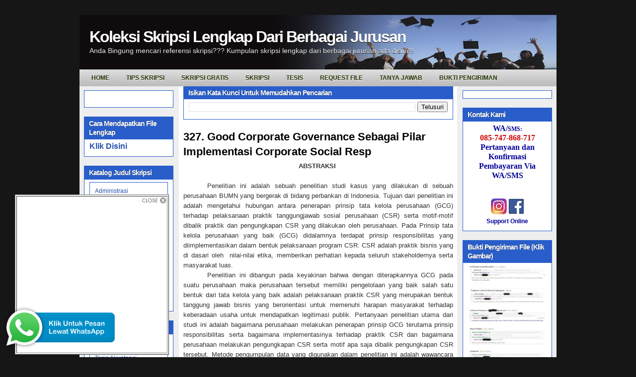

--- FILE ---
content_type: text/html; charset=UTF-8
request_url: https://www.koleksiskripsi.com/2017/02/314-good-corporate-governance-sebagai.html
body_size: 20607
content:
<!DOCTYPE html>
<html dir='ltr' xmlns='http://www.w3.org/1999/xhtml' xmlns:b='http://www.google.com/2005/gml/b' xmlns:data='http://www.google.com/2005/gml/data' xmlns:expr='http://www.google.com/2005/gml/expr'>
<head>
<link href='https://www.blogger.com/static/v1/widgets/2944754296-widget_css_bundle.css' rel='stylesheet' type='text/css'/>
<meta content='text/html; charset=UTF-8' http-equiv='Content-Type'/>
<meta content='blogger' name='generator'/>
<link href='https://www.koleksiskripsi.com/favicon.ico' rel='icon' type='image/x-icon'/>
<link href='http://www.koleksiskripsi.com/2017/02/314-good-corporate-governance-sebagai.html' rel='canonical'/>
<link rel="alternate" type="application/atom+xml" title="Koleksi Skripsi Lengkap Dari Berbagai Jurusan - Atom" href="https://www.koleksiskripsi.com/feeds/posts/default" />
<link rel="alternate" type="application/rss+xml" title="Koleksi Skripsi Lengkap Dari Berbagai Jurusan - RSS" href="https://www.koleksiskripsi.com/feeds/posts/default?alt=rss" />
<link rel="service.post" type="application/atom+xml" title="Koleksi Skripsi Lengkap Dari Berbagai Jurusan - Atom" href="https://www.blogger.com/feeds/4885187213701503158/posts/default" />

<link rel="alternate" type="application/atom+xml" title="Koleksi Skripsi Lengkap Dari Berbagai Jurusan - Atom" href="https://www.koleksiskripsi.com/feeds/5810409820178721411/comments/default" />
<!--Can't find substitution for tag [blog.ieCssRetrofitLinks]-->
<meta content='http://www.koleksiskripsi.com/2017/02/314-good-corporate-governance-sebagai.html' property='og:url'/>
<meta content='327. Good Corporate Governance Sebagai Pilar Implementasi Corporate Social Resp' property='og:title'/>
<meta content='  ABSTRAKSI       Penelitian ini adalah sebuah penelitian studi kasus yang dilakukan di sebuah perusahaan BUMN yang bergerak di bidang perba...' property='og:description'/>
<title>Koleksi Skripsi Lengkap Dari Berbagai Jurusan: 327. Good Corporate Governance Sebagai Pilar Implementasi Corporate Social Resp</title>
<style id='page-skin-1' type='text/css'><!--
/*
-----------------------------------------------
Blogger Template Style
Name:     iTech Blog v2
Author:   Klodian
URL:      www.deluxetemplates.net
Date:     March 2010
License:  This free Blogger template is licensed under the Creative Commons Attribution 3.0 License, which permits both personal and commercial use. However, to satisfy the 'attribution' clause of the license, you are required to keep the footer links intact which provides due credit to its authors. For more specific details about the license, you may visit the URL below:
http://creativecommons.org/licenses/by/3.0/
----------------------------------------------- */
#navbar-iframe {
display: none !important;
}
/* Variable definitions
====================
<Variable name="bgcolor" description="Page Background Color"
type="color" default="#fff">
<Variable name="textcolor" description="Text Color"
type="color" default="#333">
<Variable name="linkcolor" description="Link Color"
type="color" default="#58a">
<Variable name="pagetitlecolor" description="Blog Title Color"
type="color" default="#666">
<Variable name="descriptioncolor" description="Blog Description Color"
type="color" default="#999">
<Variable name="titlecolor" description="Post Title Color"
type="color" default="#c60">
<Variable name="bordercolor" description="Border Color"
type="color" default="#ccc">
<Variable name="sidebarcolor" description="Sidebar Title Color"
type="color" default="#999">
<Variable name="sidebartextcolor" description="Sidebar Text Color"
type="color" default="#666">
<Variable name="visitedlinkcolor" description="Visited Link Color"
type="color" default="#999">
<Variable name="bodyfont" description="Text Font"
type="font" default="normal normal 100% Georgia, Serif">
<Variable name="headerfont" description="Sidebar Title Font"
type="font"
default="normal normal 78% 'Trebuchet MS',Trebuchet,Arial,Verdana,Sans-serif">
<Variable name="pagetitlefont" description="Blog Title Font"
type="font"
default="normal normal 200% Georgia, Serif">
<Variable name="descriptionfont" description="Blog Description Font"
type="font"
default="normal normal 78% 'Trebuchet MS', Trebuchet, Arial, Verdana, Sans-serif">
<Variable name="postfooterfont" description="Post Footer Font"
type="font"
default="normal normal 78% 'Trebuchet MS', Trebuchet, Arial, Verdana, Sans-serif">
<Variable name="startSide" description="Side where text starts in blog language"
type="automatic" default="left">
<Variable name="endSide" description="Side where text ends in blog language"
type="automatic" default="right">
*/
/* Use this with templates/template-twocol.html */
body {
background:none repeat scroll 0 0 #161617;
color:#333333;
font:small arial,helvetica;
margin:-20px 0 0;
text-align:center;
}
a:link {
color:#2350AD;
text-decoration:none;
}
a:visited {
color:#3366CC;
text-decoration:none;
}
a:hover {
color:#333333;
text-decoration:underline;
}
a img {
border-width:0;
}
#header-wrapper {
background:url("https://blogger.googleusercontent.com/img/b/R29vZ2xl/AVvXsEgdXt5o82yUf1klrqD_VRjt4vpIOBzRdo872uXf1YzCNDP-vvDPH-jVB1tBd4m0f4m3WpZ3QodzK8AgyOjdG8ZUXLqfttekf7WscoYELJxjlvzMAXQygqjxopFfMgt6KDgU1vdpcns1kJCu/s1600/header-bg.gif") repeat-x scroll 0 0 transparent;
height:140px;
margin-bottom:0;
margin-left:auto;
margin-right:auto;
width:960px;
}
#header-inner {
background-position:center center;
margin-left:auto;
margin-right:auto;
}
#header {
color:#FFFFFF;
text-align:left;
}
#header h1 {
font:bold 32px helvetica,arial;
letter-spacing:-2px;
margin:0;
padding:26px 20px 1px;
text-shadow:0 1px 0 #000000;
text-transform:none;
}
#header a {
color:#FFFFFF;
text-decoration:none;
}
#header a:hover {
color:#FFFFFF;
}
#header .description {
color:#EEEEEE;
font:14px 'arial',Trebuchet,Arial,Verdana,Sans-serif;
letter-spacing:0;
margin:0;
max-width:700px;
padding:0 20px 15px;
text-shadow:0 1px 0 #000000;
text-transform:none;
}
#header img {
margin-left:auto;
margin-right:auto;
}
#outer-wrapper {
font:100% arial,helvetica;
margin:50px auto 0;
text-align:left;
width:960px;
}
#main-wrapper {
float:left;
margin-left:20px;
overflow:hidden;
width:543px;
word-wrap:break-word;
}
#sidebar-wrapper {
float:right;
margin-right:9px;
margin-top:8px;
overflow:hidden;
width:180px;
word-wrap:break-word;
}
#sidebar-wrapper2 {
float:left;
margin-left:9px;
margin-top:8px;
overflow:hidden;
width:180px;
word-wrap:break-word;
}
h2 {
background:none repeat scroll 0 0 #295ECA;
color:#FFFFFF;
font-family:arial;
font-size:14px;
letter-spacing:-1px;
margin:0;
padding:5px 10px 4px;
text-shadow:0 0 1px #000000;
text-transform:none;
}
h2.date-header {
background:none repeat scroll 0 0 transparent;
border:medium none;
color:#666666;
font-family:arial;
font-size:12px;
font-style:normal;
font-weight:normal;
letter-spacing:0;
margin:15px 0 0.5em;
padding:0;
text-align:left;
text-shadow:none;
text-transform:none;
}
.post {
margin:2px 0 45px;
}
.post h3 {
color:#CC6600;
font-size:22px;
font-weight:normal;
line-height:1.4em;
margin:0;
padding:0 0 4px;
}
.post h3 a, .post h3 a:visited, .post h3 strong {
color:#000000;
display:block;
font-weight:bold;
text-decoration:none;
}
.post h3 strong, .post h3 a:hover {
color:#333333;
}
.post-body {
font-size:13px;
line-height:1.6em;
margin:0 0 0.75em;
}
.post-body blockquote {
line-height:1.3em;
}
.post-footer {
background:none repeat scroll 0 0 #EEEEEE;
border-bottom:1px solid #CCCCCC;
border-top:1px solid #CCCCCC;
color:#666666;
font-family:georgia;
font-size:12px;
font-style:italic;
letter-spacing:0;
margin:0.75em 0;
padding:5px 10px;
text-transform:none;
}
.comment-link {
margin-left:0.6em;
}
.post img, table.tr-caption-container {
background:none repeat scroll 0 0 #DDDDDD;
padding:2px;
}
.tr-caption-container img {
border:medium none;
padding:0;
}
.post blockquote {
font-family:georgia;
font-style:italic;
margin:1em 20px;
}
.post blockquote p {
margin:0.75em 0;
}
#comments h4 {
color:#666666;
font-size:14px;
font-weight:bold;
letter-spacing:0;
line-height:1.4em;
margin:1em 0;
text-transform:none;
}
#comments-block {
line-height:1.6em;
margin:1em 0 1.5em;
}
#comments-block .comment-author {
-moz-background-inline-policy:continuous;
background:none repeat scroll 0 0 #E8DEC4;
border:1px solid #E8DEC4;
font-size:15px;
font-weight:normal;
margin-right:20px;
padding:5px;
font-weight:bold;
background:#00FF7F;
border-left:#E9967A solid 1px;
border-top:#E9967A solid 2px;
border-bottom:#E9967A solid 2px;
border-right:#E9967A solid 1px;
-moz-border-radius:8px;
}
#comments .blogger-comment-icon, .blogger-comment-icon {
-moz-background-inline-policy:continuous;
background:none repeat scroll 0 0 #E8DEC4;
border-color:#E8DEC4;
border-style:solid;
border-width:2px 1px 1px;
line-height:16px;
padding:5px;
}
#comments-block .comment-body {
border-left:1px solid #E8DEC4;
border-right:1px solid #E8DEC4;
margin-left:0;
margin-right:20px;
padding:7px;
font-weight:bold;
background:#F0E68C;
border-left:#E9967A solid 1px;
border-top:#E9967A solid 2px;
border-bottom:#E9967A solid 2px;
border-right:#E9967A solid 1px;
-moz-border-radius:8px;
}
#comments-block .comment-footer {
border-bottom:1px solid #E8DEC4;
border-left:1px solid #E8DEC4;
border-right:1px solid #E8DEC4;
font-size:11px;
line-height:1.4em;
margin:-0.25em 20px 2em 0;
padding:5px;
text-transform:none;
}
#comments-block .comment-body p {
margin:0 0 0.75em;
}
.deleted-comment {
color:gray;
font-style:italic;
}
#blog-pager-newer-link {
background:none repeat scroll 0 0 #EEEEEE;
border:2px solid #CCCCCC;
float:left;
padding:5px;
}
#blog-pager-older-link {
background:none repeat scroll 0 0 #EEEEEE;
border:2px solid #CCCCCC;
float:right;
padding:5px;
}
#blog-pager {
text-align:center;
}
.feed-links {
clear:both;
line-height:2.5em;
}
.sidebar {
color:#000000;
font-size:12px;
line-height:1.5em;
}
.sidebar ul {
list-style:none outside none;
margin:0;
padding:0;
}
.sidebar li {
border-bottom:1px solid #EEEEEE;
line-height:1.5em;
margin:0;
padding:3px 0;
}
.sidebar .widget, .main .widget {
margin:0 0 1.5em;
}
.main .Blog {
border-bottom-width:0;
}
.profile-img {
border:1px solid #CCCCCC;
float:left;
margin:0 5px 5px 0;
padding:4px;
}
.profile-data {
color:#999999;
font:bold 78%/1.6em 'Trebuchet MS',Trebuchet,Arial,Verdana,Sans-serif;
letter-spacing:0.1em;
margin:0;
text-transform:uppercase;
}
.profile-datablock {
margin:0.5em 0;
}
.profile-textblock {
line-height:1.6em;
margin:0.5em 0;
}
.profile-link {
font:78% 'Trebuchet MS',Trebuchet,Arial,Verdana,Sans-serif;
letter-spacing:0.1em;
text-transform:uppercase;
}
#wrapper-bg {
}
#content-wrapper {
background:url("https://blogger.googleusercontent.com/img/b/R29vZ2xl/AVvXsEh2nrPzXdpNXfHhy4g_HU0HGF_JgDmcOyHWZlNd1vf17ZhkxF_pUZjWfN4ZTIm6OJ2D39SCLQBcRl3iUz7tduxnWllvXs32FalFIx1q2pberU3hlsRDjpuXXxro-btatQLsjrxFfjqfXpx-/s1600/content-bg.gif") repeat-y scroll 0 0 transparent;
}
.topright {
margin:32px 0 0;
text-align:right;
}
.topright a {
color:#4B6B09;
font-family:Arial,Helvetica,sans-serif;
font-size:11px;
font-weight:bold;
text-decoration:none;
text-shadow:0 1px 0 #CEF67A;
text-transform:uppercase;
vertical-align:top;
}
.navcontainer {
background:url("https://blogger.googleusercontent.com/img/b/R29vZ2xl/AVvXsEjqFC8ruH23NpIvVBmpHH-vXpvO_OCLLcsrVV9D-zDS7rntavwl7r_FUrPuL3dN5k4pzL3mWjyRRGqNxSjlimLunIVohsml6bw_Uqz3oGmjKPubyQCXyCweEoIiPN4QenFkAJikIhYQQpKc/s1600/navscreen.png") repeat-x scroll left bottom #DDDDDD;
height:34px;
margin-top:-30px;
padding:0 0 0 10px;
}
#nav {
height:34px;
}
#nav, #nav ul {
line-height:1;
list-style:none outside none;
margin:0;
padding:0;
}
#nav {
margin-bottom:1px;
}
#nav ul {
float:left;
list-style:none outside none;
margin:0;
padding:0;
}
#nav li {
float:left;
list-style:none outside none;
margin:0;
padding:0;
}
#nav ul li {
list-style:none outside none;
margin:0;
padding:0;
}
#nav li a, #nav li a:link {
color:#223200;
display:block;
font-size:12px;
font-weight:bold;
margin:0 6px 0 0;
padding:11px 14px;
text-decoration:none;
text-shadow:0 1px 0 #FFFFFF;
text-transform:uppercase;
}
#nav li a:hover, #nav li a:active {
background:none repeat scroll 0 0 #DDDDDD;
color:#223200;
display:block;
text-decoration:none;
text-shadow:0 1px 0 #FFFFFF;
}
#nav li.current-cat a {
color:#223200;
text-shadow:0 1px 0 #FFFFFF;
}
#nav li:hover, #nav li.sfhover {
position:static;
}
.widget-content {
background:none repeat scroll 0 0 #FFFFFF;
border:1px solid #295ECA;
padding:5px 10px 10px;
}
#footer {
background:none repeat scroll 0 0 #000000;
color:#FFFFFF;
font-size:12px;
height:32px;
margin-bottom:15px;
padding:9px;
text-align:center;
}
#footer a {
color:#FFFFFF;
}
#footer a:hover {
text-decoration:none;
}
#footer2 {
color:#809752;
font-size:11px;
padding:10px;
text-align:center;
}
#footer2 a {
color:#809752;
text-decoration:none;
}
#topsearch {
background:url("https://blogger.googleusercontent.com/img/b/R29vZ2xl/AVvXsEjhx5Np_hMVNHhtSJbQ5J6yluwcDnMLJ_GuUNgY3V7e8BkJqGtvR2EoIxSNCZGvB45nvizpJMz4IdiAc2T8w4Uxwd6ZGvyFK9b16BYXsmHIzKrvdyI8ydZibJp79Jbwu_47ZBNkl9of_MS3/s1600/searchbg.gif") no-repeat scroll right top transparent;
float:right;
height:24px;
margin:-30px 12px 0 0;
padding:0;
width:180px;
}
#searchform {
float:right;
margin:0;
padding:0;
width:180px;
}
#searchform #searchfield {
background:none repeat scroll 0 0 transparent;
border:0 none;
color:#AAAAAA;
float:left;
height:22px;
margin:0;
padding:4px 0 0 5px;
width:146px;
}
#searchform #submitbutton {
background:none repeat scroll 0 0 transparent;
border:0 none;
float:right;
font-size:8pt;
height:24px;
margin:0;
text-align:center;
text-indent:-10000em;
width:26px;
}
.fleft {
float:left;
line-height:16px;
margin-left:10px;
text-align:left;
}
.fright {
float:right;
line-height:16px;
margin-right:10px;
text-align:right;
}
.postmeta{padding:2px 4px;font:11px Arial,Verdana},.postmeta img{border:none;vertical-align:middle;margin:2px}

--></style>
<style type='text/css'>
     
     </style>
<link href='https://blogger.googleusercontent.com/img/b/R29vZ2xl/AVvXsEj4yoxFx6Ge-KUP4CSG2-enuqBEpZ6W1ADKXSwN6KW2gv5ZUYk9zHw0eLbkpfqikt09BlQjTsaCD09WsCKmrcoZMIyD7KXyPeomz9DRhU4Ueu6ngV-IWPz64SaSTL6UzOsP-EBvU-Bb0sYs/s320/favicon.ico' rel='shortcut icon'/>
<link href='https://www.blogger.com/dyn-css/authorization.css?targetBlogID=4885187213701503158&amp;zx=3b833610-a0d3-475b-b0e7-533e651ce197' media='none' onload='if(media!=&#39;all&#39;)media=&#39;all&#39;' rel='stylesheet'/><noscript><link href='https://www.blogger.com/dyn-css/authorization.css?targetBlogID=4885187213701503158&amp;zx=3b833610-a0d3-475b-b0e7-533e651ce197' rel='stylesheet'/></noscript>
<meta name='google-adsense-platform-account' content='ca-host-pub-1556223355139109'/>
<meta name='google-adsense-platform-domain' content='blogspot.com'/>

<!-- data-ad-client=ca-pub-6871293027366360 -->

</head>
<body>
<div class='navbar section' id='navbar'><div class='widget Navbar' data-version='1' id='Navbar1'><script type="text/javascript">
    function setAttributeOnload(object, attribute, val) {
      if(window.addEventListener) {
        window.addEventListener('load',
          function(){ object[attribute] = val; }, false);
      } else {
        window.attachEvent('onload', function(){ object[attribute] = val; });
      }
    }
  </script>
<div id="navbar-iframe-container"></div>
<script type="text/javascript" src="https://apis.google.com/js/platform.js"></script>
<script type="text/javascript">
      gapi.load("gapi.iframes:gapi.iframes.style.bubble", function() {
        if (gapi.iframes && gapi.iframes.getContext) {
          gapi.iframes.getContext().openChild({
              url: 'https://www.blogger.com/navbar/4885187213701503158?po\x3d5810409820178721411\x26origin\x3dhttps://www.koleksiskripsi.com',
              where: document.getElementById("navbar-iframe-container"),
              id: "navbar-iframe"
          });
        }
      });
    </script><script type="text/javascript">
(function() {
var script = document.createElement('script');
script.type = 'text/javascript';
script.src = '//pagead2.googlesyndication.com/pagead/js/google_top_exp.js';
var head = document.getElementsByTagName('head')[0];
if (head) {
head.appendChild(script);
}})();
</script>
</div></div>
<div id='outer-wrapper'><div id='wrap2'>
<!-- skip links for text browsers -->
<span id='skiplinks' style='display:none;'>
<a href='#main'>Kumpulan skripsi lengkap </a> |
      <a href='#sidebar'>contoh skripsi lengkap</a>
</span>
<div id='header-wrapper'>
<div class='header section' id='header'><div class='widget Header' data-version='1' id='Header1'>
<div id='header-inner' style='background-image: url("https://blogger.googleusercontent.com/img/b/R29vZ2xl/AVvXsEhqXvmiLzESt2EOCXzZExfeViwLQhRtJ5JLzl06b0bTQSBn0IuYf_2xjMPe6DT7oJ2DAoGLK7XOao_8nqFlBqZXp8nLqMZxu2eZUA5kIV6GQx5QOUcW1_UoKH_VO36iwy8pg-lC2_zarmD8/s960-r/skripsi.jpg"); background-position: left; min-height: 123px; _height: 123px; background-repeat: no-repeat; '>
<div class='titlewrapper' style='background: transparent'>
<h1 class='title' style='background: transparent; border-width: 0px'>
<a href='https://www.koleksiskripsi.com/'>
Koleksi Skripsi Lengkap Dari Berbagai Jurusan
</a>
</h1>
</div>
<div class='descriptionwrapper'>
<p class='description'><span>Anda Bingung mencari referensi skripsi??? Kumpulan skripsi lengkap dari berbagai jurusan ada disini!!!</span></p>
</div>
</div>
</div></div>
</div>
<div class='navcontainer'>
<ul id='nav'>
<li><a href='http://www.koleksiskripsi.com/'><span>Home </span></a></li>
<li><a href='http://www.koleksiskripsi.com/2010/11/tips-menyusun-skripsi.html'>Tips Skripsi<span></span></a></li>
<li><a href='http://www.koleksiskripsi.com/2010/11/free-download-skripsi-1.html'>Skripsi Gratis<span></span></a></li>
<li><a href='http://www.koleksiskripsi.com/2010/11/katalog-judul-skripsi.html'><span>Skripsi</span></a></li>
<li><a href='http://www.koleksiskripsi.com/2011/03/katalog-judul-tesis.html'><span>Tesis</span></a></li>
<li><a href='http://www.koleksiskripsi.com/2010/11/cara-mendapatkan-file-lengkap.html'>Request File<span></span></a></li>
<li><a href='http://www.koleksiskripsi.com/2011/01/komentar-anda.html'><span>Tanya Jawab</span></a></li>
<li><a href='http://www.koleksiskripsi.com/2011/12/bukti-pengiriman-file.html'><span>Bukti Pengiriman</span></a></li>
</ul>
</div>
<div id='content-wrapper'>
<div id='crosscol-wrapper' style='text-align:center'>
<div class='crosscol no-items section' id='crosscol'></div>
</div>
<div id='sidebar-wrapper2'>
<div class='sidebar section' id='sidebar2'><div class='widget HTML' data-version='1' id='HTML7'>
<div class='widget-content'>
<!-- Script kotak like Facebook Melayang -->
<style type="text/css">
#topbar{
position:absolute;
padding-left260px;
background-color: transparancy;
width: 300px;
visibility: hidden;
z-index: 100;
}
</style>
<script type="text/javascript">
var persistclose=0 //set to 0 or 1. 1 means once the bar is manually closed, it will remain closed for browser session
var startX = 30 //set x offset of bar in pixels
var startY = 5 //set y offset of bar in pixels
var verticalpos="fromtop" //enter "fromtop" or "frombottom"
function iecompattest(){
return (document.compatMode && document.compatMode!="BackCompat")? document.documentElement : document.body
}
function get_cookie(Name) {
var search = Name + "="
var returnvalue = "";
if (document.cookie.length > 0) {
offset = document.cookie.indexOf(search)
if (offset != -1) {
offset += search.length
end = document.cookie.indexOf(";", offset);
if (end == -1) end = document.cookie.length;
returnvalue=unescape(document.cookie.substring(offset, end))
}
}
return returnvalue;
}
function closebar(){
if (persistclose)
document.cookie="remainclosed=1"
document.getElementById("topbar").style.visibility="hidden"
}
function staticbar(){
barheight=document.getElementById("topbar").offsetHeight
var ns = (navigator.appName.indexOf("Netscape") != -1) || window.opera;
var d = document;
function ml(id){
var el=d.getElementById(id);
if (!persistclose || persistclose && get_cookie("remainclosed")=="")
el.style.visibility="visible"
if(d.layers)el.style=el;
el.sP=function(x,y){this.style.left=x+"px";this.style.top=y+"px";};
el.x = startX;
if (verticalpos=="frombottom")
el.y = startY;
else{
el.y = ns ? pageYOffset + innerHeight : iecompattest().scrollTop + iecompattest().clientHeight;
el.y -= startY;
}
return el;
}
window.stayBottomLeft=function(){
if (verticalpos=="fromBottom"){
var pY = ns ? pageYOffset : iecompattest().scrollTop;
ftlObj.y += (pY + startY - ftlObj.y)/8;
}
else{
var pY = ns ? pageYOffset + innerHeight - barheight: iecompattest().scrollTop + iecompattest().clientHeight - barheight;
ftlObj.y += (pY - startY - ftlObj.y)/8;
}
ftlObj.sP(ftlObj.x, ftlObj.y);
setTimeout("stayBottomLeft()", 10);
}
ftlObj = ml("topbar");
stayBottomLeft();
}
if (window.addEventListener)
window.addEventListener("load", staticbar, false)
else if (window.attachEvent)
window.attachEvent("onload", staticbar)
else if (document.getElementById)
window.onload=staticbar
</script>
<br />
<div class="clear">
</div>
<div id="topbar">
<table border="1" bgcolor="FFFFFF">
<tr>
<td>
<div style="text-align: right;">
<a href="" onclick="closebar(); return false"><img src="https://blogger.googleusercontent.com/img/b/R29vZ2xl/AVvXsEgcByX0iTU2sahTK1dmrVs5aOdlJvhmpko6vJ1zlUXE6T5HoMkv968n1dos9o3rSsQD6oTpfAmVGs2FnkFNpbhGOXSfyhv1MW9JSCJLWVKrEb6ukV_01aK-5ypcopukPizX9kGzmCauFLTO/s1600/close3.png" /></a></div>
<center>
<div style="background: #fff;">

<iframe src="//www.facebook.com/plugins/likebox.php?href=https%3A%2F%2Fwww.facebook.com%2FKoleksiSkripsi&amp;width&amp;height=290&amp;colorscheme=light&amp;show_faces=true&amp;header=true&amp;stream=false&amp;show_border=true&amp;appId=190518611030075" scrolling="no" frameborder="0" style="border:none; overflow:hidden; height:290px;" allowtransparency="true"></iframe>

</div>
</center></td>
</tr>
</table>
</div>
<!-- akhir -->
</div>
<div class='clear'></div>
</div><div class='widget Text' data-version='1' id='Text4'>
<h2 class='title'>Cara Mendapatkan File Lengkap</h2>
<div class='widget-content'>
<span style="font-size:medium;"><a href="http://www.koleksiskripsi.com/2010/11/cara-mendapatkan-file-lengkap.html"><b><blink>Klik Disini</blink></b></a></span>
</div>
<div class='clear'></div>
</div><div class='widget Text' data-version='1' id='Text1'>
<h2 class='title'>Katalog Judul Skripsi</h2>
<div class='widget-content'>
<div style="border: 0px solid silver; height: 250px; overflow: auto; width: 100%;"><div class="widget-content"> <ul><li class=""><a href="http://dunia-skripsi.blogspot.com/2010/10/administrasi-1.html">Administrasi</a></li><li class=""><a href="http://dunia-skripsi.blogspot.com/2010/10/administrasi-negara-1.html">Administrasi Negara</a><br /></li><li class=""><a href="http://www.koleksiskripsi.com/2010/10/administrasi-niaga-bisnis-1.html">Administrasi Niaga-Bisnis</a><br /></li><li class=""><a href="http://www.koleksiskripsi.com/2017/06/administrasi-pendidikan.html">Administrasi Pendidikan</a></li><li class=""><a href="http://www.koleksiskripsi.com/2010/10/administrasi-publik-1.html">Administrasi Publik</a><br /></li><li class=""><a href="http://www.koleksiskripsi.com/2010/10/agama-islam-1.html">Agama Islam</a><br /></li><li class=""><a href="http://www.koleksiskripsi.com/2010/10/akhwal-syahsiah-1.html">Akhwal Syahsiah</a><br /></li><li class=""><a href="http://www.koleksiskripsi.com/2010/10/akuntansi-1.html">Akuntansi</a><br /></li><li class=""><a href="http://www.koleksiskripsi.com/2010/10/akuntansi-auditing-pasar-modal-keuangan_9516.html">Akuntansi-Auditing-Pasar Modal-Keuangan</a><br /></li><li class=""><a href="http://www.koleksiskripsi.com/2017/05/antropologi.html">Antropologi</a></li><li class=""><a href="http://www.koleksiskripsi.com/2010/10/bahasa-arab-1.html">Bahasa Arab</a></li><li class=""><a href="http://www.koleksiskripsi.com/2011/08/bahasa-dan-sastra-inggris.html">Bahasa dan Sastra Inggris</a><br /></li><li class=""><a href="http://www.koleksiskripsi.com/2010/10/bahasa-indonesia-1.html">Bahasa Indonesia</a><br /></li><li class=""><a href="http://www.koleksiskripsi.com/2010/10/bahasa-inggris-1.html">Bahasa Inggris</a><br /></li><li class=""><a href="http://www.koleksiskripsi.com/2010/10/bimbingan-konseling-1.html">Bimbingan Konseling</a><br /></li><li class=""><a href="http://www.koleksiskripsi.com/2010/10/bimbingan-penyuluhan-islam-1.html">Bimbingan Penyuluhan Islam</a><br /></li><li class=""><a href="http://www.koleksiskripsi.com/2010/10/biologi-1.html">Biologi</a><br /></li><li class=""><a href="http://www.koleksiskripsi.com/2010/10/dakwah-1.html">Dakwah</a><br /></li><li class=""><a href="http://www.koleksiskripsi.com/2010/10/ekonomi-1.html">Ekonomi</a><br /></li><li class=""><a href="http://www.koleksiskripsi.com/2010/10/ekonomi-akuntansi-1.html">Ekonomi Akuntansi</a><br /></li><li class=""><a href="http://www.koleksiskripsi.com/2010/10/ekonomi-dan-studi-pembangunan-1.html">Ekonomi Dan Studi pembangunan</a><br /></li><li class=""><a href="http://www.koleksiskripsi.com/2010/10/ekonomi-manajemen-1.html">Ekonomi Manajemen</a></li><li class=""><a href="http://www.koleksiskripsi.com/2018/05/ekonomi-syariah.html">Ekonomi Syariah</a></li><li class=""><a href="http://www.koleksiskripsi.com/2010/11/farmasi-1.html">Farmasi</a><br /></li><li class=""><a href="http://www.koleksiskripsi.com/2010/10/filsafat-1.html">Filsafat</a><br /></li><li class=""><a href="http://www.koleksiskripsi.com/2010/10/fisika-1.html">Fisika</a><br /></li><li class=""><a href="http://www.koleksiskripsi.com/2010/10/fisipol-1.html">Fisipol</a><br /></li><li class=""><a href="http://www.koleksiskripsi.com/2010/10/hukum-1.html">Hukum</a><br /></li><li class=""><a href="http://www.koleksiskripsi.com/2010/10/hukum-perdata-1.html">Hukum Perdata</a><br /></li><li class=""><a href="http://www.koleksiskripsi.com/2010/10/hukum-pidana-1.html">Hukum Pidana</a><br /></li><li class=""><a href="http://www.koleksiskripsi.com/2010/10/hukum-tata-negara-1.html">Hukum Tata Negara</a><br /></li><li class=""><a href="http://www.koleksiskripsi.com/2010/10/ilmu-hukum-1.html">Ilmu Hukum</a><br /></li><li class=""><a href="http://www.koleksiskripsi.com/2010/10/ilmu-komputer-1.html">Ilmu Komputer</a><br /></li><li class=""><a href="http://www.koleksiskripsi.com/2010/10/ilmu-komunikasi-1.html">Ilmu Komunikasi</a></li><li class=""><a href="http://www.koleksiskripsi.com/2017/01/ilmu-pemerintahan_30.html">Ilmu Pemerintahan</a></li><li class=""><a href="http://www.koleksiskripsi.com/2012/04/ips-1.html">IPS</a></li><li class=""><a href="http://www.koleksiskripsi.com/2011/03/kebidanan-1.html">Kebidanan</a><br /></li><li class=""><a href="http://www.koleksiskripsi.com/2010/10/kedokteran-1.html">Kedokteran</a><br /></li><li class=""><a href="http://www.koleksiskripsi.com/2010/10/kedokteran-ilmu-keperawatan-farmasi_31.html">Kedokteran - Ilmu Keperawatan - Farmasi - Kesehatan &#8211; Gigi</a><br /></li><li class=""><a href="http://www.koleksiskripsi.com/2010/10/keguruan-dan-ilmu-pendidikan-1.html">Keguruan Dan Ilmu Pendidikan</a></li><li class=""><a href="http://www.koleksiskripsi.com/2010/10/keperawatan-1.html">Keperawatan</a><br /></li><li class=""><a href="http://www.koleksiskripsi.com/2010/11/keperawatan-dan-kesehatan-1.html">Keperawatan &amp; Kesehatan</a><br /></li><li class=""><a href="http://www.koleksiskripsi.com/2010/10/kesehatan-masyarakat-1.html">Kesehatan Masyarakat</a><br /></li><li class=""><a href="http://www.koleksiskripsi.com/2010/10/kimia-1.html">Kimia</a><br /></li><li class=""><a href="http://www.koleksiskripsi.com/2010/10/komputer-akuntansi-1.html">Komputer Akuntansi</a></li><li class=""><a href="http://www.koleksiskripsi.com/2018/11/manajemen-pendidikan-islam.html">Manajemen Pendidikan Islam</a><br /></li><li class=""><a href="http://www.koleksiskripsi.com/2010/10/manajemen-sdm-1.html">Manajemen SDM</a><br /></li><li class=""><a href="http://www.koleksiskripsi.com/2010/10/matematika-1.html">Matematika</a></li><li class=""><a href="http://www.koleksiskripsi.com/2010/10/mipa-1.html">MIPA</a></li><li class=""><a href="http://www.koleksiskripsi.com/2010/10/muamalah-1.html">Muamalah (Hukum Ekonomi Syariah)</a></li><li class=""><a href="http://www.koleksiskripsi.com/2011/08/olah-raga-1.html">Olah Raga</a></li><li class=""><a href="http://www.koleksiskripsi.com/2012/04/pendidikan-agama-islam-pai-1.html">Pendidikan Agama Islam (PAI)</a></li><li class=""><a href="http://www.koleksiskripsi.com/2010/10/pendidikan-bahasa-arab-1.html">Pendidikan Bahasa Arab</a><br /></li><li class=""><a href="http://www.koleksiskripsi.com/2010/10/pendidikan-bahasa-indonesia-1.html">Pendidikan Bahasa Indonesia</a><br /></li><li class=""><a href="http://www.koleksiskripsi.com/2010/10/pendidikan-bahasa-inggris-1.html">Pendidikan Bahasa Inggris</a><br /></li><li class=""><a href="http://www.koleksiskripsi.com/2010/10/pendidikan-biologi-1.html">Pendidikan Biologi</a><br /></li><li class=""><a href="http://www.koleksiskripsi.com/2010/10/pendidikan-ekonomi-1.html">Pendidikan Ekonomi</a><br /></li><li class=""><a href="http://www.koleksiskripsi.com/2010/10/pendidikan-fisika-1.html">Pendidikan Fisika</a><br /></li><li class=""><a href="http://www.koleksiskripsi.com/2010/10/pendidikan-geografi-1.html">Pendidikan Geografi</a><br /></li><li class=""><a href="http://www.koleksiskripsi.com/2010/10/pendidikan-kimia-1.html">Pendidikan Kimia</a><br /></li><li class=""><a href="http://www.koleksiskripsi.com/2010/10/pendidikan-matematika-1.html">Pendidikan Matematika</a></li><li class=""><a href="http://www.koleksiskripsi.com/2010/10/penjaskes-1.html">Pendidikan Olah Raga</a><br /></li><li class=""><a href="http://www.koleksiskripsi.com/2017/02/pendidikan-sejarah.html">Pendidikan Sejarah</a></li><li class=""><a href="http://www.koleksiskripsi.com/2017/06/pendidikan-seni-rupa.html">Pendidikan Seni Rupa</a></li><li class=""><a href="http://www.koleksiskripsi.com/2010/10/pengembangan-masyarakat-1.html">Pengembangan Masyarakat</a><br /></li><li class=""><a href="http://www.koleksiskripsi.com/2010/10/pengembangan-sdm-1.html">Pengembangan SDM</a><br /></li><li class=""><a href="http://www.koleksiskripsi.com/2010/10/perbandingan-agama-1.html">Perbandingan Agama</a><br /></li><li class=""><a href="http://www.koleksiskripsi.com/2010/10/perbandingan-hukum-1.html">Perbandingan Hukum</a><br /></li><li class=""><a href="http://www.koleksiskripsi.com/2019/12/perbankan-syariah.html">Perbankan Syariah</a></li><li class=""><a href="http://www.koleksiskripsi.com/2010/10/perhotelan-1.html">Perhotelan</a><br /></li><li class=""><a href="http://www.koleksiskripsi.com/2010/10/perpajakan-1.html">Perpajakan</a><br /></li><li class=""><a href="http://www.koleksiskripsi.com/2010/10/perpustakaan-1.html">Perpustakaan</a><br /></li><li class=""><a href="http://www.koleksiskripsi.com/2010/10/pertanian-1.html" style="font-size: 100%;">Pertanian</a></li><li class=""><a href="http://www.koleksiskripsi.com/2010/10/peternakan-1.html">Peternakan</a></li><li class=""><a href="http://www.koleksiskripsi.com/2012/04/pgmi-1.html">PGMI</a></li><li class=""><a href="http://www.koleksiskripsi.com/2017/01/pg-paud.html">PGPAUD</a></li><li class=""><a href="http://www.koleksiskripsi.com/2011/11/pgsd-1.html">PGSD</a></li><li class=""><a href="http://www.koleksiskripsi.com/2010/10/pkn-1.html">PPKn</a><br /></li><li class=""><a href="http://www.koleksiskripsi.com/2010/10/psikologi-1.html">Psikologi</a></li><li class=""><a href="http://www.koleksiskripsi.com/2014/01/katalog-judul-skripsi-tesis-ptk.html">PTK</a><br /></li><li class=""><a href="http://www.koleksiskripsi.com/2010/10/sastra-arab-1.html">Sastra Arab</a><br /></li><li class=""><a href="http://www.koleksiskripsi.com/2010/10/sastra-dan-kebudayaan-1.html">Sastra dan Kebudayaan</a></li><li class=""><a href="http://www.koleksiskripsi.com/2011/11/sejarah-1.html">Sejarah</a><br /></li><li class=""><a href="http://www.koleksiskripsi.com/2010/10/sejarah-islam-1.html">Sejarah Islam</a><br /></li><li class=""><a href="http://www.koleksiskripsi.com/2010/10/sistem-informasi-1.html">Sistem Informasi</a><br /></li><li class=""><a href="http://www.koleksiskripsi.com/2010/10/skripsi-lainnya-1.html">Skripsi Lainnya</a><br /></li><li class=""><a href="http://www.koleksiskripsi.com/2010/10/sosiologi-1.html">Sosiologi</a></li><li class=""><a href="http://www.koleksiskripsi.com/2011/11/statistika-1.html">Statistika</a><br /></li><li class=""><a href="http://www.koleksiskripsi.com/2010/10/syari-1.html">Syari'ah</a><br /></li><li class=""><a href="http://www.koleksiskripsi.com/2010/10/tafsir-hadist-1.html">Tafsir Hadist</a><br /></li><li class=""><a href="http://www.koleksiskripsi.com/2010/10/tarbiyah-1.html">Tarbiyah</a></li><li class=""><a href="http://www.koleksiskripsi.com/2011/09/tata-boga-1.html">Tata Boga</a></li><li class=""><a href="http://www.koleksiskripsi.com/2011/09/tata-busana-1.html">Tata Busana</a></li><li class=""><a href="http://www.koleksiskripsi.com/2017/06/tata-rias-dan-kecantikan.html">Tata Rias dan Kecantikan</a></li><li class=""><a href="http://www.koleksiskripsi.com/2012/04/teknik-arsitektur-1.html">Teknik Arsitektur</a></li><li class=""><a href="http://www.koleksiskripsi.com/2010/10/teknik-elektro-1.html">Teknik Elektro</a><br /></li><li class=""><a href="http://www.koleksiskripsi.com/2010/11/teknik-industri-1.html">Teknik Industri</a><br /></li><li class=""><a href="http://www.koleksiskripsi.com/2010/11/teknik-industri-mesin-elektro-sipil.html">Teknik Industri-mesin-elektro-Sipil-Arsitektur</a><br /></li><li class=""><a href="http://www.koleksiskripsi.com/2010/11/teknik-informatika-1.html">Teknik Informatika- Sistem Informasi</a><br /></li><li class=""><a href="http://www.koleksiskripsi.com/2010/11/teknik-komputer-1.html">Teknik Komputer</a></li><li class=""><a href="http://www.koleksiskripsi.com/2012/04/teknik-lingkungan-1.html">Teknik Lingkungan</a></li><li class=""><a href="http://www.koleksiskripsi.com/2010/11/teknik-mesin-1.html">Teknik Mesin</a><br /></li><li class=""><a href="http://www.koleksiskripsi.com/2010/10/pertambangan-1.html">Teknik Pertambangan</a></li><li class=""><a href="http://www.koleksiskripsi.com/2017/02/teknik-planologi-perencanaan-wilayah.html">Teknik Planologi - Perencanaan Wilayah dan Kota</a></li><li class=""><a href="http://www.koleksiskripsi.com/2010/11/teknik-sipil-1.html">Teknik Sipil</a><br /></li><li class=""><a href="http://www.koleksiskripsi.com/2010/10/teknologi-informasi-ilmu-komputer.html">Teknologi informasi-ilmu komputer-Sistem Informasi</a></li><li class=""><a href="http://www.koleksiskripsi.com/2018/11/teknologi-pangan.html">Teknologi Pangan</a></li><li class=""><a href="http://www.koleksiskripsi.com/2017/03/teologi.html">Teologi</a><br /></li></ul> </div></div>
</div>
<div class='clear'></div>
</div><div class='widget Text' data-version='1' id='Text2'>
<h2 class='title'>Katalog Judul Tesis</h2>
<div class='widget-content'>
<div style="border: 0px solid silver; height: 150px; overflow: auto; width: 100%;"><div class="widget-content"> <ul><li class=""><a href="http://www.koleksiskripsi.com/2012/01/tesis-administrasi-1.html">Tesis Administrasi</a></li><li class=""><a href="http://www.koleksiskripsi.com/2012/01/tesis-akuntansi-1.html">Tesis Akuntansi</a><br /></li><li class=""><a href="http://www.koleksiskripsi.com/2011/03/tesis-farmasi-1.html">Tesis Farmasi</a></li><li class=""><a href="http://www.koleksiskripsi.com/2012/01/tesis-hukum-1.html">Tesis Hukum</a><br /></li><li class=""><a href="http://www.koleksiskripsi.com/2017/06/tesis-ilmu-hukum.html">Tesis Ilmu Hukum</a></li><li class=""><a href="http://www.koleksiskripsi.com/2017/06/tesis-ilmu-komunikasi.html">Tesis Ilmu Komunikasi</a></li><li class=""><a href="http://www.koleksiskripsi.com/2011/03/tesis-kedokteran-1.html">Tesis Kedokteran</a></li><li class=""><a href="http://www.koleksiskripsi.com/2014/11/thesis-kesehatan-masyarakat.html">Tesis Kesehatan Masyarakat</a></li><li class=""><a href="http://www.koleksiskripsi.com/2017/06/tesis-manajemen.html">Tesis Manajemen</a></li><li class=""><a href="http://www.koleksiskripsi.com/2012/01/tesis-manajemen-keuangan-1.html">Tesis Manajemen Keuangan</a></li><li class=""><a href="http://www.koleksiskripsi.com/2012/01/tesis-manajemen-pemasaran-1.html">Tesis Manajemen Pemasaran</a></li><li class=""><a href="http://www.koleksiskripsi.com/2012/01/tesis-manajemen-sdm-1.html">Tesis Manajemen SDM</a></li><li class=""><a href="http://www.koleksiskripsi.com/2019/07/tesis-pendidikan-agama-islam.html">Tesis Pendidikan Agama Islam (PAI)</a></li></ul> </div></div>
</div>
<div class='clear'></div>
</div><div class='widget Text' data-version='1' id='Text6'>
<div class='widget-content'>
<a href="http://koleksiskripsi.com"><img alt="" border="0" id="BLOGGER_PHOTO_ID_5699996561989625698" src="https://blogger.googleusercontent.com/img/b/R29vZ2xl/AVvXsEjYrIZa6cCKBEvGHfL952nt-5lOEG7UxxZHvYu1c-JGIL5stB-O7YCN801K21lgGxNCGsD1uKUlyQvqPoFeG5eqWgnZWMYR4r2qyOe7pt_kfOgSMJFTKCPZNwALMWc0Dj8Uad9epVN7SBaj/s320/Perpustakaan+skripsi+online.jpg" style="cursor: hand; cursor: pointer; height: 160px; width: 160px;" / /></a><br /><center><br /></center>
</div>
<div class='clear'></div>
</div><div class='widget PopularPosts' data-version='1' id='PopularPosts1'>
<h2>Paling Sering Dilihat</h2>
<div class='widget-content popular-posts'>
<ul>
<li>
<a href='https://www.koleksiskripsi.com/2010/11/cara-mendapatkan-file-lengkap.html'>Cara Mendapatkan File Lengkap</a>
</li>
<li>
<a href='https://www.koleksiskripsi.com/2010/11/katalog-judul-skripsi.html'>Katalog Judul Skripsi</a>
</li>
<li>
<a href='https://www.koleksiskripsi.com/2010/11/free-download-skripsi-1.html'>Free Download Skripsi (1)</a>
</li>
<li>
<a href='https://www.koleksiskripsi.com/2010/10/akuntansi-1.html'>Akuntansi (1)</a>
</li>
<li>
<a href='https://www.koleksiskripsi.com/2010/10/ekonomi-manajemen-1.html'>Ekonomi Manajemen (1)</a>
</li>
<li>
<a href='https://www.koleksiskripsi.com/2011/11/pgsd-1.html'>PGSD (1)</a>
</li>
<li>
<a href='https://www.koleksiskripsi.com/2012/04/pendidikan-agama-islam-pai-1.html'>Pendidikan Agama Islam (PAI) - 1</a>
</li>
<li>
<a href='https://www.koleksiskripsi.com/2010/11/teknik-informatika-1.html'>Teknik Informatika - Sistem Informasi (1)</a>
</li>
<li>
<a href='https://www.koleksiskripsi.com/2010/10/manajemen-sdm-1.html'>Manajemen SDM (1)</a>
</li>
<li>
<a href='https://www.koleksiskripsi.com/2010/10/hukum-perdata-1.html'>Hukum Perdata (1)</a>
</li>
</ul>
<div class='clear'></div>
</div>
</div><div class='widget HTML' data-version='1' id='HTML3'>
<div class='widget-content'>
<center><a href="http://www.auto-ping.com/ping2674" target="_blank"><img alt="Ping your blog, website, or RSS feed for Free" border="0" src="https://lh3.googleusercontent.com/blogger_img_proxy/[base64]s0-d"></a><!-- auto ping by http://www.auto-ping.com/--><br /><a href="http://www.prchecker.info/" target="_blank" title="Free PageRank Checker"><img alt="Free PageRank Checker" src="https://lh3.googleusercontent.com/blogger_img_proxy/AEn0k_utI-h2Zb5QXcL9eTukCF2KCksJHVHqCWIODhWUtiA2TteJQ-8w8Ls_6vhQw2MuQQnLfY3XqEnMl_joXkLR7I9REZPc3AOxlq1YzzIZvI1EOffQ1b9NVu5u8lWeb98ZxHVbvx_g5QradDm1d75DyCzPp3A08yFB9JTlLA=s0-d" style="border: 0;"></a><br /><a href="http://zona-backlink.blogspot.com/" target="_blank" title="Free Automatic  Backlinks"><img alt="Free Automatic Backlinks" border="0" src="https://blogger.googleusercontent.com/img/b/R29vZ2xl/AVvXsEjfUpQAf1jF4G4HIAetwK3jb913Aev5_msIf9SLwfUfZNREnMFeTEBHP837aFNG8t715e1Ok4zPhlL2QiWvVoOtFRjiiNLCQxIXmSvCrszFT8Op_CNi1iz2FWZXhP16OtSYJ6HSWR_MIdxa/s1600/zonabacklinklogo.gif" /></a><!-- End Backlink Code   --><br /><a href="http://blogsbacklink.blogspot.com/" target="_blank" title="Free Automatic   Backlinks"><img alt="Free Automatic Backlinks" border="0" src="https://blogger.googleusercontent.com/img/b/R29vZ2xl/AVvXsEjQMURrxHmkySEbZduWfVzsWxJN9KHhmsTIXfl8cQSKzOMDofGavFnbuIDjserqeIunBtkHPiqaI8WkrCJl_D7_V3tzuodhTwf0XrvwpcpYAdQ0QOfxoHN-pbCmPLc2Y05F_On3Kd2d3q7F/s1600/blogsbacklink.gif" /></a><!-- End Backlink   Code   --><br /><a href="http://indo-backlinks.blogspot.com/" target="_blank" title="Free Automatic  Backlinks"><img alt="Free Automatic Backlinks" border="0" src="https://blogger.googleusercontent.com/img/b/R29vZ2xl/AVvXsEjJPTViWfxhEOVa9wADyGSEHxefvkAIouIBku0KpNXawafVZ9wqiREUiinX1Wk0tr7t62ZEpLdQ6zokWMiLTuU0Fdej3xOnZeg_i3h-_VhA-iXLO9x37_WRPsDSdK6kdDm2CWgdy0fBttr1/s1600/indo-backlinks.gif" /></a><!-- End Backlink   Code   --><br /><a href="http://morebacklink.blogspot.com/" target="_blank" title="Free Automatic  Backlinks"><img alt="Free Automatic Backlinks" border="0" src="https://blogger.googleusercontent.com/img/b/R29vZ2xl/AVvXsEgVpn8tE4UOMn65ZGjqS2z7q5d2WfKrI45B0jbV2OvQTIKZM7Zt2OLDQVQbhaB1j1kE1E64sSLqemIZAdlFyzP4D0FN_JulybIFojBYur72F5WjE33Gct4Jetv_ifw9lmhSd-tmOyzL8Ge2/s1600/Morebacklik.gif" /></a><!-- End Backlink  Code   --><br /><a href="http://yesbacklink.blogspot.com/" target="_blank" title="Free Automatic   Backlinks"><img alt="Free Automatic Backlinks" border="0" src="https://blogger.googleusercontent.com/img/b/R29vZ2xl/AVvXsEins-yd8VbopDHLEuogTJ_qdW0YuJvI8J7FpOFBNJaCTmyU6BKf6sMUW_wPQP98rOnr2duIeY0QUcOMOyoLyyJckiy5OC-LlEdKi2idKq5jyQUcaEgNnw3Zh2GmF1ekfaaaqGJpXFrC8-yR/s1600/YESbacklinks.gif" /></a><!-- End Backlink  Code   --><br /><a href="http://go-backlinks.blogspot.com/" target="_blank" title="Free Automatic   Backlinks"><img alt="Free Automatic Backlinks" border="0" src="https://blogger.googleusercontent.com/img/b/R29vZ2xl/AVvXsEiJ0wTVihMo3uKBFp-C_Nx1BL-uFmreMR_ZAET6dCPMzhcDO9JqlFJGEQn7rzz19A0k5U7KvFdtuWc1zqmw0uDzy7BAPe-DJZObtLbDbxQeW9IVP58RML4V20Q4Mu_pk9zxx8aHwO_XMkHc/s1600/GO-backlinks.gif" /></a><!-- End Backlink  Code   --><br /><a href="http://dotbacklink.blogspot.com/" target="_blank" title="Free Automatic   Backlinks"><img alt="Free Automatic Backlinks" border="0" src="https://blogger.googleusercontent.com/img/b/R29vZ2xl/AVvXsEhanhtGoYGsO5IuiKjmkUCDz9KA6mmkXp_DbQrFTsfD8E8nYU3a-vavIk9O9QiXbUNYo9cSFDCpuqHJmKu4P55l24msFWsHtgf9P1ustSa8JEDNjZu-vnk33UYktXgq5CMGSWYd8VGA-3KT/s1600/dotbacklink.gif" /></a><!-- End Backlink  Code   --></center>
</div>
<div class='clear'></div>
</div><div class='widget HTML' data-version='1' id='HTML1'>
<div class='widget-content'>
<center><!-- Histats.com  START  (standard)-->
<script type="text/javascript">document.write(unescape("%3Cscript src=%27http://s10.histats.com/js15.js%27 type=%27text/javascript%27%3E%3C/script%3E"));</script>
<a href="http://www.histats.com" target="_blank" title="page hit counter" ><script  type="text/javascript" >
try {Histats.start(1,2531801,4,336,112,62,"00011111");
Histats.track_hits();} catch(err){};
</script></a>
<noscript><a href="http://www.histats.com" target="_blank"><img src="https://lh3.googleusercontent.com/blogger_img_proxy/AEn0k_uZQzS3bf68qZf2kYjrQfqbWr8uR4CU8nHxFdKwt6zPqtoOHqaf7vYIJhoYTzeiAVN5zHqxk51djBlVLZvm2W4tcFrRqU5GIzzKbWZKuhEd6Q=s0-d" alt="page hit counter" border="0"></a></noscript>
<!-- Histats.com  END  --></center>
</div>
<div class='clear'></div>
</div></div>
</div>
<div id='main-wrapper'>
<div class='main section' id='main'><div class='widget BlogSearch' data-version='1' id='BlogSearch1'>
<h2 class='title'>Isikan Kata Kunci Untuk Memudahkan Pencarian</h2>
<div class='widget-content'>
<div id='BlogSearch1_form'>
<form action='https://www.koleksiskripsi.com/search' class='gsc-search-box' target='_top'>
<table cellpadding='0' cellspacing='0' class='gsc-search-box'>
<tbody>
<tr>
<td class='gsc-input'>
<input autocomplete='off' class='gsc-input' name='q' size='10' title='search' type='text' value=''/>
</td>
<td class='gsc-search-button'>
<input class='gsc-search-button' title='search' type='submit' value='Telusuri'/>
</td>
</tr>
</tbody>
</table>
</form>
</div>
</div>
<div class='clear'></div>
</div><div class='widget HTML' data-version='1' id='HTML5'>
</div><div class='widget Blog' data-version='1' id='Blog1'>
<div class='blog-posts hfeed'>
<!--Can't find substitution for tag [defaultAdStart]-->

          <div class="date-outer">
        

          <div class="date-posts">
        
<div class='post-outer'>
<div class='post hentry'>
<a name='5810409820178721411'></a>
<h3 class='post-title entry-title'>
<a href='https://www.koleksiskripsi.com/2017/02/314-good-corporate-governance-sebagai.html'>327. Good Corporate Governance Sebagai Pilar Implementasi Corporate Social Resp</a>
</h3>
<div class='post-header-line-1'></div>
<div class='post-body entry-content'>
<div dir="ltr" style="text-align: left;" trbidi="on">
<div style="text-align: center;">
<b>ABSTRAKSI&nbsp;</b></div>
<div style="text-align: center;">
<br /></div>
<div style="text-align: left; text-indent: 0.5in;">
<div style="text-align: justify;">
Penelitian ini adalah sebuah penelitian studi kasus yang dilakukan di sebuah perusahaan BUMN yang bergerak di bidang perbankan di Indonesia. Tujuan dari penelitian ini adalah mengetahui hubungan antara penerapan prinsip tata kelola perusahaan (GCG) terhadap pelaksanaan praktik tanggungjawab sosial perusahaan (CSR) serta motif-motif dibalik praktik dan pengungkapan CSR yang dilakukan oleh perusahaan. Pada Prinsip tata kelola perusahaan yang baik (GCG) didalamnya terdapat prinsip responsibilitas yang diimplementasikan dalam bentuk pelaksanaan program CSR. CSR adalah praktik bisnis yang di dasari oleh &nbsp;nilai-nilai etika, memberikan perhatian kepada seluruh stakeholdernya serta masyarakat luas.</div>
<div style="text-align: justify;">
Penelitian ini dibangun pada keyakinan bahwa dengan diterapkannya GCG pada suatu perusahaan maka perusahaan tersebut memiliki pengelolaan yang baik salah satu bentuk dari tata kelola yang baik adalah pelaksanaan praktik CSR yang merupakan bentuk tanggung jawab bisnis yang berorientasi untuk memenuhi harapan masyarakat terhadap keberadaan usaha untuk mendapatkan legitimasi publik. Pertanyaan penelitian utama dari studi ini adalah bagaimana perusahaan melakukan penerapan prinsip GCG terutama prinsip responsibilitas serta bagaimana implementasinya terhadap praktik CSR dan bagaimana perusahaan melakukan pengungkapan CSR serta motif apa saja dibalik pengungkapan CSR tersebut. Metode pengumpulan data yang digunakan dalam penelitian ini adalah wawancara dan analisis dokumen-dokumen perusahaan. Data yang diperoleh dianalisis dengan menggunakan triangulasi dan interpretasi.</div>
<div style="text-align: justify;">
Hasil penelitian ini menunjukan adanya peranan penting antara penerapan GCG dengan pelaksanaan praktik CSR, dimana dengan penerapan prinsip GCG maka implementasinya terhadap pelaksanaan program CSR menjadi terarah dan lebih terfokus terhadap program CSR yang dibutuhkan oleh masyarakat luas lebih &nbsp;terstruktur dan mengalami perbaikan menjadi lebih baik dari tahun ke tahun. Selain itu Hasil penelitian ini memperlihatkan bahwa motivasi perusahaan dalam melakukan praktek CSR dan berbagai pengungkapan adalah untuk melaksanakan prinsip good corporate governance secara utuh, &nbsp;memenuhi harapan stakeholder, mendapatkan legitimasi, dan memenangkan penghargaan tertentu. Praktik &nbsp;CSR &nbsp;didasarkan pada visi perusahaan, misi, budaya dan kode etik CSR.</div>
</div>
<div style="text-align: justify;">
<b><br /></b></div>
<div style="text-align: justify;">
<b>Kata kunci &nbsp;: &nbsp;tata kelola perusahaan yang baik (GCG), tanggungjawab sosial perusahaan &nbsp; (CSR), pengungkapan CSR , legitimasi, stakeholder, penghargaan.&nbsp;</b><br />
<b><br /></b></div>
<a href="http://www.koleksiskripsi.com/2010/11/cara-mendapatkan-file-lengkap.html"><b>File Selengkapnya.....</b></a>

</div>
<div class='postmeta'>
<p><p align='left'><font color='blue'><b>Kumpulan Skripsi dari Berbagai Jurusan</b></font></p><p align='left'><b>Title:</b>
<a href='https://www.koleksiskripsi.com/2017/02/314-good-corporate-governance-sebagai.html' rel='bookmark' title='post permalink'>327. Good Corporate Governance Sebagai Pilar Implementasi Corporate Social Resp</a></p><p align='left'><b>URL:</b>
https://www.koleksiskripsi.com/2017/02/314-good-corporate-governance-sebagai.html</p></p>
</div>
<div style='clear: both;'></div>
</div>
<div class='post-footer'>
<div class='post-footer-line post-footer-line-1'><span class='post-icons'>
</span>
</div>
<div class='post-footer-line post-footer-line-2'></div>
<div class='post-footer-line post-footer-line-3'><span class='post-location'>
</span>
</div>
</div>
</div>
<div class='comments' id='comments'>
<a name='comments'></a>
<div id='backlinks-container'>
<div id='Blog1_backlinks-container'>
</div>
</div>
</div>
</div>

        </div></div>
      
<!--Can't find substitution for tag [adEnd]-->
</div>
<div class='blog-pager' id='blog-pager'>
<span id='blog-pager-newer-link'>
<a class='blog-pager-newer-link' href='https://www.koleksiskripsi.com/2017/02/315-analisis-kinerja-keuangan-anggaran.html' id='Blog1_blog-pager-newer-link' title='Posting Lebih Baru'><img src="//1.bp.blogspot.com/-7QNnkig1khw/UoYH4UGO3YI/AAAAAAAAAcw/x_Y3F4zI00E/s1600/sebelumnya+biru.png"></a>
</span>
<span id='blog-pager-older-link'>
<a class='blog-pager-older-link' href='https://www.koleksiskripsi.com/2017/02/376-analisis-pengaruh-citra-merek.html' id='Blog1_blog-pager-older-link' title='Posting Lama'><img src="//4.bp.blogspot.com/-HNMUCGuUes0/UoYH4WXO2BI/AAAAAAAAAcs/4VcWG2xQcY8/s1600/selanjutnya+biru.png"></a>
</span>
<a class='home-link' href='https://www.koleksiskripsi.com/'><img src="//4.bp.blogspot.com/-4C6mtCbo_Dw/UoYH3xoUXZI/AAAAAAAAAco/LE3wAiz87ss/s1600/home+biru.png"></a>
</div>
<div class='clear'></div>
<div class='post-feeds'>
</div>
</div><div class='widget HTML' data-version='1' id='HTML6'>
<div class='widget-content'>
<center><a href="http://e-compusoft.co.id/daftar" title="Cara Cepat Belajar Bahasa Inggris" target="_blank"><img src="https://lh3.googleusercontent.com/blogger_img_proxy/AEn0k_sJGG8074JTFvMTls6eyjBwkkPdL4kpe4N1ZMDmvo8GOcsDggkLksqX0M8isUR2pYMAmLKsyXE6atiC_WYXebk4YMbSE82NZzZjwjxj0zDuOQ=s0-d"></a></center>
</div>
<div class='clear'></div>
</div><div class='widget Text' data-version='1' id='Text10'>
<div class='widget-content'>
<center><a href="http://www.koleksiskripsi.com/2012/01/pasang-iklan.html"><img alt="" border="0" id="BLOGGER_PHOTO_ID_5700004452515095682" src="https://blogger.googleusercontent.com/img/b/R29vZ2xl/AVvXsEjSmtyuF7F7CzDKjC3EHf4oqpTbnwCCYSmmO_lpO7eP5GU3dBO76Dul-IVx1scBJ5I1LXTHhQ_O7QsmmUxNsm-j9YohxGpaVyX3_2CO6a2lsnLYXoh6FPtFSIybJ4MPCXpIRgv0NFK89cCh/s320/iklan+428x60.jpg" style="cursor: hand; cursor: pointer; height: 60px; width: 468px;" /> </a></center>
</div>
<div class='clear'></div>
</div><div class='widget Followers' data-version='1' id='Followers1'>
<h2 class='title'>Teman KoleksiSkripsi.com</h2>
<div class='widget-content'>
<div id='Followers1-wrapper'>
<div style='margin-right:2px;'>
<div><script type="text/javascript" src="https://apis.google.com/js/platform.js"></script>
<div id="followers-iframe-container"></div>
<script type="text/javascript">
    window.followersIframe = null;
    function followersIframeOpen(url) {
      gapi.load("gapi.iframes", function() {
        if (gapi.iframes && gapi.iframes.getContext) {
          window.followersIframe = gapi.iframes.getContext().openChild({
            url: url,
            where: document.getElementById("followers-iframe-container"),
            messageHandlersFilter: gapi.iframes.CROSS_ORIGIN_IFRAMES_FILTER,
            messageHandlers: {
              '_ready': function(obj) {
                window.followersIframe.getIframeEl().height = obj.height;
              },
              'reset': function() {
                window.followersIframe.close();
                followersIframeOpen("https://www.blogger.com/followers/frame/4885187213701503158?colors\x3dCgt0cmFuc3BhcmVudBILdHJhbnNwYXJlbnQaByM2NjY2NjYiByM1NTg4YWEqByNmZmZmZmYyByNjYzY2MDA6ByM2NjY2NjZCByM1NTg4YWFKByM5OTk5OTlSByM1NTg4YWFaC3RyYW5zcGFyZW50\x26pageSize\x3d21\x26hl\x3did\x26origin\x3dhttps://www.koleksiskripsi.com");
              },
              'open': function(url) {
                window.followersIframe.close();
                followersIframeOpen(url);
              }
            }
          });
        }
      });
    }
    followersIframeOpen("https://www.blogger.com/followers/frame/4885187213701503158?colors\x3dCgt0cmFuc3BhcmVudBILdHJhbnNwYXJlbnQaByM2NjY2NjYiByM1NTg4YWEqByNmZmZmZmYyByNjYzY2MDA6ByM2NjY2NjZCByM1NTg4YWFKByM5OTk5OTlSByM1NTg4YWFaC3RyYW5zcGFyZW50\x26pageSize\x3d21\x26hl\x3did\x26origin\x3dhttps://www.koleksiskripsi.com");
  </script></div>
</div>
</div>
<div class='clear'></div>
</div>
</div><div class='widget Label' data-version='1' id='Label1'>
<h2>Label</h2>
<div class='widget-content cloud-label-widget-content'>
<span class='label-size label-size-3'>
<a dir='ltr' href='https://www.koleksiskripsi.com/search/label/Administrasi'>Administrasi</a>
</span>
<span class='label-size label-size-4'>
<a dir='ltr' href='https://www.koleksiskripsi.com/search/label/Administrasi%20Negara'>Administrasi Negara</a>
</span>
<span class='label-size label-size-4'>
<a dir='ltr' href='https://www.koleksiskripsi.com/search/label/Administrasi%20Niaga-Bisnis'>Administrasi Niaga-Bisnis</a>
</span>
<span class='label-size label-size-3'>
<a dir='ltr' href='https://www.koleksiskripsi.com/search/label/Administrasi%20Publik'>Administrasi Publik</a>
</span>
<span class='label-size label-size-3'>
<a dir='ltr' href='https://www.koleksiskripsi.com/search/label/Agama%20Islam'>Agama Islam</a>
</span>
<span class='label-size label-size-3'>
<a dir='ltr' href='https://www.koleksiskripsi.com/search/label/Akhwal%20Syahsiah'>Akhwal Syahsiah</a>
</span>
<span class='label-size label-size-5'>
<a dir='ltr' href='https://www.koleksiskripsi.com/search/label/Akuntansi'>Akuntansi</a>
</span>
<span class='label-size label-size-4'>
<a dir='ltr' href='https://www.koleksiskripsi.com/search/label/Akuntansi-Auditing-Pasar%20Modal-Keuangan'>Akuntansi-Auditing-Pasar Modal-Keuangan</a>
</span>
<span class='label-size label-size-3'>
<a dir='ltr' href='https://www.koleksiskripsi.com/search/label/Bahasa%20Arab'>Bahasa Arab</a>
</span>
<span class='label-size label-size-3'>
<a dir='ltr' href='https://www.koleksiskripsi.com/search/label/Bahasa%20Indonesia'>Bahasa Indonesia</a>
</span>
<span class='label-size label-size-3'>
<a dir='ltr' href='https://www.koleksiskripsi.com/search/label/Bahasa%20Inggris'>Bahasa Inggris</a>
</span>
<span class='label-size label-size-4'>
<a dir='ltr' href='https://www.koleksiskripsi.com/search/label/Bahasa%20dan%20Sastra%20Inggris'>Bahasa dan Sastra Inggris</a>
</span>
<span class='label-size label-size-3'>
<a dir='ltr' href='https://www.koleksiskripsi.com/search/label/Bimbingan%20Konseling'>Bimbingan Konseling</a>
</span>
<span class='label-size label-size-3'>
<a dir='ltr' href='https://www.koleksiskripsi.com/search/label/Bimbingan%20Penyuluhan%20Islam'>Bimbingan Penyuluhan Islam</a>
</span>
<span class='label-size label-size-4'>
<a dir='ltr' href='https://www.koleksiskripsi.com/search/label/Biologi'>Biologi</a>
</span>
<span class='label-size label-size-3'>
<a dir='ltr' href='https://www.koleksiskripsi.com/search/label/Dakwah'>Dakwah</a>
</span>
<span class='label-size label-size-4'>
<a dir='ltr' href='https://www.koleksiskripsi.com/search/label/Ekonomi'>Ekonomi</a>
</span>
<span class='label-size label-size-3'>
<a dir='ltr' href='https://www.koleksiskripsi.com/search/label/Ekonomi%20Akuntansi'>Ekonomi Akuntansi</a>
</span>
<span class='label-size label-size-3'>
<a dir='ltr' href='https://www.koleksiskripsi.com/search/label/Ekonomi%20Dan%20Studi%20pembangunan'>Ekonomi Dan Studi pembangunan</a>
</span>
<span class='label-size label-size-5'>
<a dir='ltr' href='https://www.koleksiskripsi.com/search/label/Ekonomi%20Manajemen'>Ekonomi Manajemen</a>
</span>
<span class='label-size label-size-4'>
<a dir='ltr' href='https://www.koleksiskripsi.com/search/label/Farmasi'>Farmasi</a>
</span>
<span class='label-size label-size-3'>
<a dir='ltr' href='https://www.koleksiskripsi.com/search/label/Filsafat'>Filsafat</a>
</span>
<span class='label-size label-size-4'>
<a dir='ltr' href='https://www.koleksiskripsi.com/search/label/Fisika'>Fisika</a>
</span>
<span class='label-size label-size-3'>
<a dir='ltr' href='https://www.koleksiskripsi.com/search/label/Fisipol'>Fisipol</a>
</span>
<span class='label-size label-size-3'>
<a dir='ltr' href='https://www.koleksiskripsi.com/search/label/Free%20Download%20Skripsi'>Free Download Skripsi</a>
</span>
<span class='label-size label-size-4'>
<a dir='ltr' href='https://www.koleksiskripsi.com/search/label/Hukum'>Hukum</a>
</span>
<span class='label-size label-size-4'>
<a dir='ltr' href='https://www.koleksiskripsi.com/search/label/Hukum%20Perdata'>Hukum Perdata</a>
</span>
<span class='label-size label-size-4'>
<a dir='ltr' href='https://www.koleksiskripsi.com/search/label/Hukum%20Pidana'>Hukum Pidana</a>
</span>
<span class='label-size label-size-3'>
<a dir='ltr' href='https://www.koleksiskripsi.com/search/label/Hukum%20Tata%20Negara'>Hukum Tata Negara</a>
</span>
<span class='label-size label-size-4'>
<a dir='ltr' href='https://www.koleksiskripsi.com/search/label/IPS'>IPS</a>
</span>
<span class='label-size label-size-3'>
<a dir='ltr' href='https://www.koleksiskripsi.com/search/label/Ilmu%20Hukum'>Ilmu Hukum</a>
</span>
<span class='label-size label-size-3'>
<a dir='ltr' href='https://www.koleksiskripsi.com/search/label/Ilmu%20Komputer'>Ilmu Komputer</a>
</span>
<span class='label-size label-size-4'>
<a dir='ltr' href='https://www.koleksiskripsi.com/search/label/Ilmu%20Komunikasi'>Ilmu Komunikasi</a>
</span>
<span class='label-size label-size-4'>
<a dir='ltr' href='https://www.koleksiskripsi.com/search/label/Kebidanan'>Kebidanan</a>
</span>
<span class='label-size label-size-4'>
<a dir='ltr' href='https://www.koleksiskripsi.com/search/label/Kedokteran'>Kedokteran</a>
</span>
<span class='label-size label-size-3'>
<a dir='ltr' href='https://www.koleksiskripsi.com/search/label/Kedokteran%20-%20Ilmu%20Keperawatan%20-%20Farmasi%20-%20Kesehatan%20%E2%80%93%20Gigi'>Kedokteran - Ilmu Keperawatan - Farmasi - Kesehatan &#8211; Gigi</a>
</span>
<span class='label-size label-size-3'>
<a dir='ltr' href='https://www.koleksiskripsi.com/search/label/Keguruan%20Dan%20Ilmu%20Pendidikan'>Keguruan Dan Ilmu Pendidikan</a>
</span>
<span class='label-size label-size-4'>
<a dir='ltr' href='https://www.koleksiskripsi.com/search/label/Keperawatan'>Keperawatan</a>
</span>
<span class='label-size label-size-3'>
<a dir='ltr' href='https://www.koleksiskripsi.com/search/label/Keperawatan%20dan%20Kesehatan'>Keperawatan dan Kesehatan</a>
</span>
<span class='label-size label-size-5'>
<a dir='ltr' href='https://www.koleksiskripsi.com/search/label/Kesehatan%20Masyarakat'>Kesehatan Masyarakat</a>
</span>
<span class='label-size label-size-4'>
<a dir='ltr' href='https://www.koleksiskripsi.com/search/label/Kimia'>Kimia</a>
</span>
<span class='label-size label-size-1'>
<a dir='ltr' href='https://www.koleksiskripsi.com/search/label/Komputer%20Akuntansi'>Komputer Akuntansi</a>
</span>
<span class='label-size label-size-3'>
<a dir='ltr' href='https://www.koleksiskripsi.com/search/label/MIPA'>MIPA</a>
</span>
<span class='label-size label-size-3'>
<a dir='ltr' href='https://www.koleksiskripsi.com/search/label/Manajemen%20SDM'>Manajemen SDM</a>
</span>
<span class='label-size label-size-4'>
<a dir='ltr' href='https://www.koleksiskripsi.com/search/label/Matematika'>Matematika</a>
</span>
<span class='label-size label-size-3'>
<a dir='ltr' href='https://www.koleksiskripsi.com/search/label/Muamalah'>Muamalah</a>
</span>
<span class='label-size label-size-3'>
<a dir='ltr' href='https://www.koleksiskripsi.com/search/label/Olahraga'>Olahraga</a>
</span>
<span class='label-size label-size-3'>
<a dir='ltr' href='https://www.koleksiskripsi.com/search/label/PGMI'>PGMI</a>
</span>
<span class='label-size label-size-4'>
<a dir='ltr' href='https://www.koleksiskripsi.com/search/label/PGSD'>PGSD</a>
</span>
<span class='label-size label-size-4'>
<a dir='ltr' href='https://www.koleksiskripsi.com/search/label/PPKn'>PPKn</a>
</span>
<span class='label-size label-size-2'>
<a dir='ltr' href='https://www.koleksiskripsi.com/search/label/PTK'>PTK</a>
</span>
<span class='label-size label-size-4'>
<a dir='ltr' href='https://www.koleksiskripsi.com/search/label/PTK%20-%20Pendidikan%20Agama%20Islam'>PTK - Pendidikan Agama Islam</a>
</span>
<span class='label-size label-size-5'>
<a dir='ltr' href='https://www.koleksiskripsi.com/search/label/Pendidikan%20Agama%20Isalam%20%28PAI%29'>Pendidikan Agama Isalam (PAI)</a>
</span>
<span class='label-size label-size-3'>
<a dir='ltr' href='https://www.koleksiskripsi.com/search/label/Pendidikan%20Bahasa%20Arab'>Pendidikan Bahasa Arab</a>
</span>
<span class='label-size label-size-3'>
<a dir='ltr' href='https://www.koleksiskripsi.com/search/label/Pendidikan%20Bahasa%20Indonesia'>Pendidikan Bahasa Indonesia</a>
</span>
<span class='label-size label-size-4'>
<a dir='ltr' href='https://www.koleksiskripsi.com/search/label/Pendidikan%20Bahasa%20Inggris'>Pendidikan Bahasa Inggris</a>
</span>
<span class='label-size label-size-3'>
<a dir='ltr' href='https://www.koleksiskripsi.com/search/label/Pendidikan%20Biologi'>Pendidikan Biologi</a>
</span>
<span class='label-size label-size-4'>
<a dir='ltr' href='https://www.koleksiskripsi.com/search/label/Pendidikan%20Ekonomi'>Pendidikan Ekonomi</a>
</span>
<span class='label-size label-size-2'>
<a dir='ltr' href='https://www.koleksiskripsi.com/search/label/Pendidikan%20Fisika'>Pendidikan Fisika</a>
</span>
<span class='label-size label-size-2'>
<a dir='ltr' href='https://www.koleksiskripsi.com/search/label/Pendidikan%20Geografi'>Pendidikan Geografi</a>
</span>
<span class='label-size label-size-2'>
<a dir='ltr' href='https://www.koleksiskripsi.com/search/label/Pendidikan%20Kimia'>Pendidikan Kimia</a>
</span>
<span class='label-size label-size-4'>
<a dir='ltr' href='https://www.koleksiskripsi.com/search/label/Pendidikan%20Matematika'>Pendidikan Matematika</a>
</span>
<span class='label-size label-size-4'>
<a dir='ltr' href='https://www.koleksiskripsi.com/search/label/Pendidikan%20Olah%20Raga'>Pendidikan Olah Raga</a>
</span>
<span class='label-size label-size-1'>
<a dir='ltr' href='https://www.koleksiskripsi.com/search/label/Pengembangan%20Masyarakat'>Pengembangan Masyarakat</a>
</span>
<span class='label-size label-size-1'>
<a dir='ltr' href='https://www.koleksiskripsi.com/search/label/Pengembangan%20SDM'>Pengembangan SDM</a>
</span>
<span class='label-size label-size-1'>
<a dir='ltr' href='https://www.koleksiskripsi.com/search/label/Perbandingan%20Agama'>Perbandingan Agama</a>
</span>
<span class='label-size label-size-3'>
<a dir='ltr' href='https://www.koleksiskripsi.com/search/label/Perbandingan%20Hukum'>Perbandingan Hukum</a>
</span>
<span class='label-size label-size-1'>
<a dir='ltr' href='https://www.koleksiskripsi.com/search/label/Perhotelan'>Perhotelan</a>
</span>
<span class='label-size label-size-3'>
<a dir='ltr' href='https://www.koleksiskripsi.com/search/label/Perpajakan'>Perpajakan</a>
</span>
<span class='label-size label-size-3'>
<a dir='ltr' href='https://www.koleksiskripsi.com/search/label/Perpustakaan'>Perpustakaan</a>
</span>
<span class='label-size label-size-3'>
<a dir='ltr' href='https://www.koleksiskripsi.com/search/label/Pertambangan'>Pertambangan</a>
</span>
<span class='label-size label-size-4'>
<a dir='ltr' href='https://www.koleksiskripsi.com/search/label/Pertanian'>Pertanian</a>
</span>
<span class='label-size label-size-1'>
<a dir='ltr' href='https://www.koleksiskripsi.com/search/label/Peternakan'>Peternakan</a>
</span>
<span class='label-size label-size-4'>
<a dir='ltr' href='https://www.koleksiskripsi.com/search/label/Psikologi'>Psikologi</a>
</span>
<span class='label-size label-size-3'>
<a dir='ltr' href='https://www.koleksiskripsi.com/search/label/Sastra%20dan%20Kebudayaan'>Sastra dan Kebudayaan</a>
</span>
<span class='label-size label-size-3'>
<a dir='ltr' href='https://www.koleksiskripsi.com/search/label/Sejarah'>Sejarah</a>
</span>
<span class='label-size label-size-3'>
<a dir='ltr' href='https://www.koleksiskripsi.com/search/label/Sejarah%20Islam'>Sejarah Islam</a>
</span>
<span class='label-size label-size-3'>
<a dir='ltr' href='https://www.koleksiskripsi.com/search/label/Sistem%20Informasi'>Sistem Informasi</a>
</span>
<span class='label-size label-size-1'>
<a dir='ltr' href='https://www.koleksiskripsi.com/search/label/Skripsi%20Lainnya'>Skripsi Lainnya</a>
</span>
<span class='label-size label-size-3'>
<a dir='ltr' href='https://www.koleksiskripsi.com/search/label/Sosiologi'>Sosiologi</a>
</span>
<span class='label-size label-size-3'>
<a dir='ltr' href='https://www.koleksiskripsi.com/search/label/Statistika'>Statistika</a>
</span>
<span class='label-size label-size-3'>
<a dir='ltr' href='https://www.koleksiskripsi.com/search/label/Syari%27ah'>Syari&#39;ah</a>
</span>
<span class='label-size label-size-3'>
<a dir='ltr' href='https://www.koleksiskripsi.com/search/label/Tafsir%20Hadist'>Tafsir Hadist</a>
</span>
<span class='label-size label-size-4'>
<a dir='ltr' href='https://www.koleksiskripsi.com/search/label/Tarbiyah'>Tarbiyah</a>
</span>
<span class='label-size label-size-3'>
<a dir='ltr' href='https://www.koleksiskripsi.com/search/label/Tata%20Boga'>Tata Boga</a>
</span>
<span class='label-size label-size-3'>
<a dir='ltr' href='https://www.koleksiskripsi.com/search/label/Tata%20Busana'>Tata Busana</a>
</span>
<span class='label-size label-size-3'>
<a dir='ltr' href='https://www.koleksiskripsi.com/search/label/Teknik%20Arsitektur'>Teknik Arsitektur</a>
</span>
<span class='label-size label-size-4'>
<a dir='ltr' href='https://www.koleksiskripsi.com/search/label/Teknik%20Elektro'>Teknik Elektro</a>
</span>
<span class='label-size label-size-3'>
<a dir='ltr' href='https://www.koleksiskripsi.com/search/label/Teknik%20Industri'>Teknik Industri</a>
</span>
<span class='label-size label-size-3'>
<a dir='ltr' href='https://www.koleksiskripsi.com/search/label/Teknik%20Industri-mesin-elektro-Sipil-Arsitektur'>Teknik Industri-mesin-elektro-Sipil-Arsitektur</a>
</span>
<span class='label-size label-size-4'>
<a dir='ltr' href='https://www.koleksiskripsi.com/search/label/Teknik%20Informatika'>Teknik Informatika</a>
</span>
<span class='label-size label-size-2'>
<a dir='ltr' href='https://www.koleksiskripsi.com/search/label/Teknik%20Komputer'>Teknik Komputer</a>
</span>
<span class='label-size label-size-3'>
<a dir='ltr' href='https://www.koleksiskripsi.com/search/label/Teknik%20Lingkungan'>Teknik Lingkungan</a>
</span>
<span class='label-size label-size-4'>
<a dir='ltr' href='https://www.koleksiskripsi.com/search/label/Teknik%20Mesin'>Teknik Mesin</a>
</span>
<span class='label-size label-size-4'>
<a dir='ltr' href='https://www.koleksiskripsi.com/search/label/Teknik%20Sipil'>Teknik Sipil</a>
</span>
<span class='label-size label-size-3'>
<a dir='ltr' href='https://www.koleksiskripsi.com/search/label/Teknologi%20informasi-ilmu%20komputer-Sistem%20Informasi'>Teknologi informasi-ilmu komputer-Sistem Informasi</a>
</span>
<span class='label-size label-size-2'>
<a dir='ltr' href='https://www.koleksiskripsi.com/search/label/Tesis%20Farmasi'>Tesis Farmasi</a>
</span>
<span class='label-size label-size-4'>
<a dir='ltr' href='https://www.koleksiskripsi.com/search/label/Tesis%20Kedokteran'>Tesis Kedokteran</a>
</span>
<span class='label-size label-size-3'>
<a dir='ltr' href='https://www.koleksiskripsi.com/search/label/Tips%20Skripsi'>Tips Skripsi</a>
</span>
<div class='clear'></div>
</div>
</div></div>
</div>
<div id='sidebar-wrapper'>
<div class='sidebar section' id='sidebar'><div class='widget HTML' data-version='1' id='HTML9'>
<div class='widget-content'>
<style>
.floatwa {
position:fixed;
bottom:2px;
left:0px;
background-color:none;
width:100%;
z-index:1000;
padding:2px;
margin:auto;
text-align:left;
float:none;
box-shadow: 0px -0px 0px #c0c0c0;
}
.tombolwa {
border: 1px #56aa71 solid;
background-color:#2f7e49;
width:90%;
padding:4px;
text-align:left;
margin:0;
border-radius: 5px;
margin:auto;
text-align:left;
float:none;
}
.floatwa a{
color:none;
}
</style>
<div class="floatwa">
<a href="https://api.whatsapp.com/send?phone=6285747868717&text=Halo%20Admin" target="_blank"><img border="0" data-original-height="640" data-original-width="640" height="100" src="https://blogger.googleusercontent.com/img/b/R29vZ2xl/AVvXsEjdWR5UqbFWHuRQ9ZRw-9FRgThJzgQjNje-g_oGtLIPZnckzCTgtRdtZMGTro1M5pZbh6UFgcMvFk7q96-8V00OHscAWZpC2JloKahLV8K2pNRGwVrfKgse9nB6IEJJ803pOc5iMBXvd16Q/s1600/WA-Jasa-Penerjemah-Tersumpah-300x125.png="100" /></a></div>
</div>
<div class='clear'></div>
</div><div class='widget Text' data-version='1' id='Text9'>
<h2 class='title'>Kontak Kami</h2>
<div class='widget-content'>
<center><span =""  style="font-size:130%;"><span style="font-weight: bold;font-family:&quot;;color:#cc0000;"><b><span =""  style="color:#000099;">WA/</span></b></span></span><b =""    style="font-family:&quot;;font-size:large;color:#cc0000;"><span =""  style="color:#000099;">SMS</span></b><b    style="text-align: left;font-family:&quot;;font-size:large;color:#cc0000;"><span =""  style="color:#000099;">:</span></b></center><center><span =""  style="font-size:130%;"><span style="font-weight: bold;font-family:&quot;;color:#cc0000;"><b><span =""  style="color:#000099;"><span =""  style="color:#cc0000;">085-747-868-717</span><br />Pertanyaan dan Konfirmasi Pembayaran Via </span></b></span></span><br /><span =""  style="color:#000099;"><span =""  style="font-size:130%;"><span style="font-family:&quot;;"><b>WA/SMS</b></span></span></span><br /><strong style="font-weight: bold;"><span =""  style="color:red;"><span =""  style="color:black;"></span></span></strong><br /><br /><a href="https://www.instagram.com/koleksiskripsi/"><img border="0" src="https://blogger.googleusercontent.com/img/b/R29vZ2xl/AVvXsEgaI1H-SHwOkzpKuuBVvZYACRDdGyL829slaGicFw8hwuQe5hm7OO8E84jtgEdTPOtdD9LlUXiLik-ZFKBD1DwKiOnmjBSiuYvGxagdyfjK4WcRG_C4aPfbmc0KHEyqWpSRWD1KJkNEEd-5/s1600/instagram.jpg" / /></a>   <a href="https://www.facebook.com/KoleksiSkripsi/"><img border="0" src="https://blogger.googleusercontent.com/img/b/R29vZ2xl/AVvXsEiZBIFASLz4ttLbUsr-cIfttToFPJ1bvhvvPuKs_4dc25eWrFR2UmM6I_Ijrzyt1CBQCBOgP76EksNFJyq8pXTJ8zciGo8bXSjLF24eDb_czpvhN63iBZObV-ppB79YF1zct8UQr44IbG6y/s1600/FB-logo.jpg" / /></a><br /><span style="font-weight: bold;color:#000099;">Support Online</span></center>
</div>
<div class='clear'></div>
</div><div class='widget HTML' data-version='1' id='HTML10'>
<h2 class='title'>Bukti Pengiriman File (Klik Gambar)</h2>
<div class='widget-content'>
<div style="border: 0px solid silver; height: 250px; overflow: auto; width: 100%;"><a href="http://www.koleksiskripsi.com/2011/12/bukti-pengiriman-file.html"><img alt="" border="0" id="BLOGGER_PHOTO_ID_5684995329656682386" src="https://blogger.googleusercontent.com/img/b/R29vZ2xl/AVvXsEg0A5E8HFmriNLXg6ZLPvpdApEQ0gfqjzsJLXAqYR3roYPwjfohXfu0Alg08bx4e82aPyW_Bb24tCSl7CwxfTgPIC40z4OZewZ2J8xCo0W2mp6Pk_ji1wqhf5s26RfhkglXVOJEUfqFsgdA/s400/10.JPG" style="cursor: pointer; display: block; height: 36px; margin: 0px auto 10px; text-align: center; width: 151px;" /></a><a href="http://www.koleksiskripsi.com/2011/12/bukti-pengiriman-file.html"><img alt="" border="0" id="BLOGGER_PHOTO_ID_5684995314327932690" src="https://blogger.googleusercontent.com/img/b/R29vZ2xl/AVvXsEiSk4Dro40X1JDxnFZ4eRUvQhagKezQ7oD2HGYmfp6VrS0P6TWXq06vYy3GTMmQjHn7DTcw59keT1FbiDzinz0ctYRX6WHzNnCVcHfatSDU2KL_27NYFntPspfSL7HJBd-tLCAXGCmQzbY2/s400/8.JPG" style="cursor: pointer; display: block; height: 31px; margin: 0px auto 10px; text-align: center; width: 150px;" /></a><a href="http://www.koleksiskripsi.com/2011/12/bukti-pengiriman-file.html"><img alt="" border="0" id="BLOGGER_PHOTO_ID_5684995474848648562" src="https://blogger.googleusercontent.com/img/b/R29vZ2xl/AVvXsEjklpE_Yv4Ud4GXatuEomaYpRPzv4wI9cNETFtm_He0vEhFePjrl0OwGivdbJ0wSfz8ZR6cF5kJYy7HEy4Vt7UQxyB6IX1T_VgnLv9lfdjhkGUviidIIfBUmGwRvjQwwkiMxSsAQObYwK9O/s400/13.JPG" style="cursor: pointer; display: block; height: 28px; margin: 0px auto 10px; text-align: center; width: 152px;" /></a><a href="http://www.koleksiskripsi.com/2011/12/bukti-pengiriman-file.html"><img alt="" border="0" id="BLOGGER_PHOTO_ID_5684994622345705682" src="https://blogger.googleusercontent.com/img/b/R29vZ2xl/AVvXsEg5odZfMx0CRG9bak7FQGIMCYdykMuFSsxGLvxNYPqRz1B-LVloQqMazCCzRGBG0neYnTPrC-A992cwHNg4bjlVrSQrmTW78bymdGX140cEA73hazcn2NDPkGfvU4QUGxqklk3MsjjIrFrj/s400/1.JPG" style="cursor: pointer; display: block; height: 34px; margin: 0px auto 10px; text-align: center; width: 152px;" /></a><a href="http://www.koleksiskripsi.com/2011/12/bukti-pengiriman-file.html"><img alt="" border="0" id="BLOGGER_PHOTO_ID_5684995323668382802" src="https://blogger.googleusercontent.com/img/b/R29vZ2xl/AVvXsEh3x4HyFV-vaAH4Wsg6eZoxb88RkqfFVB4bW0UpwdDIEtjIP5INU4CPz8cCVZHPc3XCP3MtEzHVWpW4kJb6kbpqxkru1XzVQODReUelisBDj5EUmnvUjk46tVwXQg41sSyHd8xfFk3JhNvI/s400/9.JPG" style="cursor: pointer; display: block; height: 25px; margin: 0px auto 10px; text-align: center; width: 152px;" /></a><br /><a href="http://www.koleksiskripsi.com/2011/12/bukti-pengiriman-file.html"><img alt="" border="0" id="BLOGGER_PHOTO_ID_5684995329656682386" src="https://blogger.googleusercontent.com/img/b/R29vZ2xl/AVvXsEg0A5E8HFmriNLXg6ZLPvpdApEQ0gfqjzsJLXAqYR3roYPwjfohXfu0Alg08bx4e82aPyW_Bb24tCSl7CwxfTgPIC40z4OZewZ2J8xCo0W2mp6Pk_ji1wqhf5s26RfhkglXVOJEUfqFsgdA/s400/10.JPG" style="cursor: pointer; display: block; height: 36px; margin: 0px auto 10px; text-align: center; width: 151px;" /></a><a href="http://www.koleksiskripsi.com/2011/12/bukti-pengiriman-file.html"><img alt="" border="0" id="BLOGGER_PHOTO_ID_5684995314327932690" src="https://blogger.googleusercontent.com/img/b/R29vZ2xl/AVvXsEiSk4Dro40X1JDxnFZ4eRUvQhagKezQ7oD2HGYmfp6VrS0P6TWXq06vYy3GTMmQjHn7DTcw59keT1FbiDzinz0ctYRX6WHzNnCVcHfatSDU2KL_27NYFntPspfSL7HJBd-tLCAXGCmQzbY2/s400/8.JPG" style="cursor: pointer; display: block; height: 31px; margin: 0px auto 10px; text-align: center; width: 150px;" /></a><a href="http://www.koleksiskripsi.com/2011/12/bukti-pengiriman-file.html"><img alt="" border="0" id="BLOGGER_PHOTO_ID_5684995474848648562" src="https://blogger.googleusercontent.com/img/b/R29vZ2xl/AVvXsEjklpE_Yv4Ud4GXatuEomaYpRPzv4wI9cNETFtm_He0vEhFePjrl0OwGivdbJ0wSfz8ZR6cF5kJYy7HEy4Vt7UQxyB6IX1T_VgnLv9lfdjhkGUviidIIfBUmGwRvjQwwkiMxSsAQObYwK9O/s400/13.JPG" style="cursor: pointer; display: block; height: 28px; margin: 0px auto 10px; text-align: center; width: 152px;" /></a><a href="http://www.koleksiskripsi.com/2011/12/bukti-pengiriman-file.html"><img alt="" border="0" id="BLOGGER_PHOTO_ID_5684994622345705682" src="https://blogger.googleusercontent.com/img/b/R29vZ2xl/AVvXsEg5odZfMx0CRG9bak7FQGIMCYdykMuFSsxGLvxNYPqRz1B-LVloQqMazCCzRGBG0neYnTPrC-A992cwHNg4bjlVrSQrmTW78bymdGX140cEA73hazcn2NDPkGfvU4QUGxqklk3MsjjIrFrj/s400/1.JPG" style="cursor: pointer; display: block; height: 34px; margin: 0px auto 10px; text-align: center; width: 152px;" /></a><a href="http://www.koleksiskripsi.com/2011/12/bukti-pengiriman-file.html"><img alt="" border="0" id="BLOGGER_PHOTO_ID_5684995323668382802" src="https://blogger.googleusercontent.com/img/b/R29vZ2xl/AVvXsEh3x4HyFV-vaAH4Wsg6eZoxb88RkqfFVB4bW0UpwdDIEtjIP5INU4CPz8cCVZHPc3XCP3MtEzHVWpW4kJb6kbpqxkru1XzVQODReUelisBDj5EUmnvUjk46tVwXQg41sSyHd8xfFk3JhNvI/s400/9.JPG" style="cursor: pointer; display: block; height: 25px; margin: 0px auto 10px; text-align: center; width: 152px;" /></a><br /><a href="http://www.koleksiskripsi.com/2011/12/bukti-pengiriman-file.html"><img alt="" border="0" id="BLOGGER_PHOTO_ID_5684995329656682386" src="https://blogger.googleusercontent.com/img/b/R29vZ2xl/AVvXsEg0A5E8HFmriNLXg6ZLPvpdApEQ0gfqjzsJLXAqYR3roYPwjfohXfu0Alg08bx4e82aPyW_Bb24tCSl7CwxfTgPIC40z4OZewZ2J8xCo0W2mp6Pk_ji1wqhf5s26RfhkglXVOJEUfqFsgdA/s400/10.JPG" style="cursor: pointer; display: block; height: 36px; margin: 0px auto 10px; text-align: center; width: 151px;" /></a><a href="http://www.koleksiskripsi.com/2011/12/bukti-pengiriman-file.html"><img alt="" border="0" id="BLOGGER_PHOTO_ID_5684995314327932690" src="https://blogger.googleusercontent.com/img/b/R29vZ2xl/AVvXsEiSk4Dro40X1JDxnFZ4eRUvQhagKezQ7oD2HGYmfp6VrS0P6TWXq06vYy3GTMmQjHn7DTcw59keT1FbiDzinz0ctYRX6WHzNnCVcHfatSDU2KL_27NYFntPspfSL7HJBd-tLCAXGCmQzbY2/s400/8.JPG" style="cursor: pointer; display: block; height: 31px; margin: 0px auto 10px; text-align: center; width: 150px;" /></a><a href="http://www.koleksiskripsi.com/2011/12/bukti-pengiriman-file.html"><img alt="" border="0" id="BLOGGER_PHOTO_ID_5684995474848648562" src="https://blogger.googleusercontent.com/img/b/R29vZ2xl/AVvXsEjklpE_Yv4Ud4GXatuEomaYpRPzv4wI9cNETFtm_He0vEhFePjrl0OwGivdbJ0wSfz8ZR6cF5kJYy7HEy4Vt7UQxyB6IX1T_VgnLv9lfdjhkGUviidIIfBUmGwRvjQwwkiMxSsAQObYwK9O/s400/13.JPG" style="cursor: pointer; display: block; height: 28px; margin: 0px auto 10px; text-align: center; width: 152px;" /></a><a href="http://www.koleksiskripsi.com/2011/12/bukti-pengiriman-file.html"><img alt="" border="0" id="BLOGGER_PHOTO_ID_5684994622345705682" src="https://blogger.googleusercontent.com/img/b/R29vZ2xl/AVvXsEg5odZfMx0CRG9bak7FQGIMCYdykMuFSsxGLvxNYPqRz1B-LVloQqMazCCzRGBG0neYnTPrC-A992cwHNg4bjlVrSQrmTW78bymdGX140cEA73hazcn2NDPkGfvU4QUGxqklk3MsjjIrFrj/s400/1.JPG" style="cursor: pointer; display: block; height: 34px; margin: 0px auto 10px; text-align: center; width: 152px;" /></a><a href="http://www.koleksiskripsi.com/2011/12/bukti-pengiriman-file.html"><img alt="" border="0" id="BLOGGER_PHOTO_ID_5684995323668382802" src="https://blogger.googleusercontent.com/img/b/R29vZ2xl/AVvXsEh3x4HyFV-vaAH4Wsg6eZoxb88RkqfFVB4bW0UpwdDIEtjIP5INU4CPz8cCVZHPc3XCP3MtEzHVWpW4kJb6kbpqxkru1XzVQODReUelisBDj5EUmnvUjk46tVwXQg41sSyHd8xfFk3JhNvI/s400/9.JPG" style="cursor: pointer; display: block; height: 25px; margin: 0px auto 10px; text-align: center; width: 152px;" /></a><br /><a href="http://www.koleksiskripsi.com/2011/12/bukti-pengiriman-file.html"><img alt="" border="0" id="BLOGGER_PHOTO_ID_5684995329656682386" src="https://blogger.googleusercontent.com/img/b/R29vZ2xl/AVvXsEg0A5E8HFmriNLXg6ZLPvpdApEQ0gfqjzsJLXAqYR3roYPwjfohXfu0Alg08bx4e82aPyW_Bb24tCSl7CwxfTgPIC40z4OZewZ2J8xCo0W2mp6Pk_ji1wqhf5s26RfhkglXVOJEUfqFsgdA/s400/10.JPG" style="cursor: pointer; display: block; height: 36px; margin: 0px auto 10px; text-align: center; width: 151px;" /></a><a href="http://www.koleksiskripsi.com/2011/12/bukti-pengiriman-file.html"><img alt="" border="0" id="BLOGGER_PHOTO_ID_5684995314327932690" src="https://blogger.googleusercontent.com/img/b/R29vZ2xl/AVvXsEiSk4Dro40X1JDxnFZ4eRUvQhagKezQ7oD2HGYmfp6VrS0P6TWXq06vYy3GTMmQjHn7DTcw59keT1FbiDzinz0ctYRX6WHzNnCVcHfatSDU2KL_27NYFntPspfSL7HJBd-tLCAXGCmQzbY2/s400/8.JPG" style="cursor: pointer; display: block; height: 31px; margin: 0px auto 10px; text-align: center; width: 150px;" /></a><a href="http://www.koleksiskripsi.com/2011/12/bukti-pengiriman-file.html"><img alt="" border="0" id="BLOGGER_PHOTO_ID_5684995474848648562" src="https://blogger.googleusercontent.com/img/b/R29vZ2xl/AVvXsEjklpE_Yv4Ud4GXatuEomaYpRPzv4wI9cNETFtm_He0vEhFePjrl0OwGivdbJ0wSfz8ZR6cF5kJYy7HEy4Vt7UQxyB6IX1T_VgnLv9lfdjhkGUviidIIfBUmGwRvjQwwkiMxSsAQObYwK9O/s400/13.JPG" style="cursor: pointer; display: block; height: 28px; margin: 0px auto 10px; text-align: center; width: 152px;" /></a><a href="http://www.koleksiskripsi.com/2011/12/bukti-pengiriman-file.html"><img alt="" border="0" id="BLOGGER_PHOTO_ID_5684994622345705682" src="https://blogger.googleusercontent.com/img/b/R29vZ2xl/AVvXsEg5odZfMx0CRG9bak7FQGIMCYdykMuFSsxGLvxNYPqRz1B-LVloQqMazCCzRGBG0neYnTPrC-A992cwHNg4bjlVrSQrmTW78bymdGX140cEA73hazcn2NDPkGfvU4QUGxqklk3MsjjIrFrj/s400/1.JPG" style="cursor: pointer; display: block; height: 34px; margin: 0px auto 10px; text-align: center; width: 152px;" /></a><a href="http://www.koleksiskripsi.com/2011/12/bukti-pengiriman-file.html"><img alt="" border="0" id="BLOGGER_PHOTO_ID_5684995323668382802" src="https://blogger.googleusercontent.com/img/b/R29vZ2xl/AVvXsEh3x4HyFV-vaAH4Wsg6eZoxb88RkqfFVB4bW0UpwdDIEtjIP5INU4CPz8cCVZHPc3XCP3MtEzHVWpW4kJb6kbpqxkru1XzVQODReUelisBDj5EUmnvUjk46tVwXQg41sSyHd8xfFk3JhNvI/s400/9.JPG" style="cursor: pointer; display: block; height: 25px; margin: 0px auto 10px; text-align: center; width: 152px;" /></a></div>
</div>
<div class='clear'></div>
</div><div class='widget HTML' data-version='1' id='HTML8'>
<h2 class='title'>Komentar Terbaru</h2>
<div class='widget-content'>
<script type="text/javascript">
var a_rc = 10;
var m_rc = true;
var n_rc = true;
var o_rc = 100;
function showrecentcomments(e){for(var r=0;r<a_rc;r++){var t,n=e.feed.entry[r];if(r==e.feed.entry.length)break;for(var i=0;i<n.link.length;i++)if("alternate"==n.link[i].rel){t=n.link[i].href;break}t=t.replace("#","#");var a=t.split("#");a=a[0];var c=a.split("/");c=c[5],c=c.split(".html"),c=c[0];var s=c.replace(/-/g," ");s=s.link(a);var o=n.published.$t,l=(o.substring(0,4),o.substring(5,7)),u=o.substring(8,10),m=new Array;if(m[1]="Jan",m[2]="Feb",m[3]="Mar",m[4]="Apr",m[5]="May",m[6]="Jun",m[7]="Jul",m[8]="Aug",m[9]="Sep",m[10]="Oct",m[11]="Nov",m[12]="Dec","content"in n)var d=n.content.$t;else if("summary"in n)var d=n.summary.$t;else var d="";var v=/<\S[^>]*>/g;if(d=d.replace(v,""),document.write('<div class="rcw-comments">'),1==m_rc&&document.write("On "+m[parseInt(l,10)]+" "+u+" "),document.write('<span class="author-rc"><a href="'+t+'">'+n.author[0].name.$t+"</a></span> commented"),1==n_rc&&document.write(" on "+s),0==o_rc)document.write("</div>");else if(document.write(": "),d.length<o_rc)document.write("<i>&#8220;"),document.write(d),document.write("&#8221;</i></div>");else{document.write("<i>&#8220;"),d=d.substring(0,o_rc);var w=d.lastIndexOf(" ");d=d.substring(0,w),document.write(d+"&hellip;&#8221;</i></div>"),document.write("")}}}
</script><script src="//dunia-skripsi.blogspot.com/feeds/comments/default?alt=json-in-script&amp;callback=showrecentcomments"></script>
<style type="text/css">
.rcw-comments a {text-transform: capitalize;}
.rcw-comments {border-bottom: 1px dotted;padding: 7px 0;}
</style>
</div>
<div class='clear'></div>
</div><div class='widget Text' data-version='1' id='Text3'>
<h2 class='title'>Link Sahabat</h2>
<div class='widget-content'>
<span style="font-family:Georgia, serif;"><a href="http://www.koleksiskripsi.com/2011/01/tukeran-link.html">Tukeran Link</a></span>
</div>
<div class='clear'></div>
</div></div>
</div>
<!-- spacer for skins that want sidebar and main to be the same height-->
<div class='clear'>&#160;</div>
</div>
<!-- end content-wrapper -->
<div id='footer'><div class='fleft'> 
 
 Copyright  2010 - <a href='https://www.koleksiskripsi.com/'>Koleksi Skripsi Lengkap Dari Berbagai Jurusan</a>
<br/> 
 
Powered by <a href="//www.blogger.com/">Blogger</a></div>
<div class='fright'>
<a href='http://www.koleksiskripsi.com/2010/11/katalog-judul-skripsi.html'>Koleksi Skripsi dari Berbagai Jurusan (Lengkap Dari BAB 1 - Penutup)</a>
<br/>
<a href='http://www.koleksiskripsi.com/2010/11/katalog-judul-skripsi.html'>www.KoleksiSkripsi.com</a>
</div></div>
</div></div>
<!-- end outer-wrapper -->

<script type="text/javascript" src="https://www.blogger.com/static/v1/widgets/3845888474-widgets.js"></script>
<script type='text/javascript'>
window['__wavt'] = 'AOuZoY63RG9GVk4xEzaqrxxIROWLRt-sAg:1768674031017';_WidgetManager._Init('//www.blogger.com/rearrange?blogID\x3d4885187213701503158','//www.koleksiskripsi.com/2017/02/314-good-corporate-governance-sebagai.html','4885187213701503158');
_WidgetManager._SetDataContext([{'name': 'blog', 'data': {'blogId': '4885187213701503158', 'title': 'Koleksi Skripsi Lengkap Dari Berbagai Jurusan', 'url': 'https://www.koleksiskripsi.com/2017/02/314-good-corporate-governance-sebagai.html', 'canonicalUrl': 'http://www.koleksiskripsi.com/2017/02/314-good-corporate-governance-sebagai.html', 'homepageUrl': 'https://www.koleksiskripsi.com/', 'searchUrl': 'https://www.koleksiskripsi.com/search', 'canonicalHomepageUrl': 'http://www.koleksiskripsi.com/', 'blogspotFaviconUrl': 'https://www.koleksiskripsi.com/favicon.ico', 'bloggerUrl': 'https://www.blogger.com', 'hasCustomDomain': true, 'httpsEnabled': true, 'enabledCommentProfileImages': false, 'gPlusViewType': 'FILTERED_POSTMOD', 'adultContent': false, 'analyticsAccountNumber': '', 'encoding': 'UTF-8', 'locale': 'id', 'localeUnderscoreDelimited': 'id', 'languageDirection': 'ltr', 'isPrivate': false, 'isMobile': false, 'isMobileRequest': false, 'mobileClass': '', 'isPrivateBlog': false, 'isDynamicViewsAvailable': true, 'feedLinks': '\x3clink rel\x3d\x22alternate\x22 type\x3d\x22application/atom+xml\x22 title\x3d\x22Koleksi Skripsi Lengkap Dari Berbagai Jurusan - Atom\x22 href\x3d\x22https://www.koleksiskripsi.com/feeds/posts/default\x22 /\x3e\n\x3clink rel\x3d\x22alternate\x22 type\x3d\x22application/rss+xml\x22 title\x3d\x22Koleksi Skripsi Lengkap Dari Berbagai Jurusan - RSS\x22 href\x3d\x22https://www.koleksiskripsi.com/feeds/posts/default?alt\x3drss\x22 /\x3e\n\x3clink rel\x3d\x22service.post\x22 type\x3d\x22application/atom+xml\x22 title\x3d\x22Koleksi Skripsi Lengkap Dari Berbagai Jurusan - Atom\x22 href\x3d\x22https://www.blogger.com/feeds/4885187213701503158/posts/default\x22 /\x3e\n\n\x3clink rel\x3d\x22alternate\x22 type\x3d\x22application/atom+xml\x22 title\x3d\x22Koleksi Skripsi Lengkap Dari Berbagai Jurusan - Atom\x22 href\x3d\x22https://www.koleksiskripsi.com/feeds/5810409820178721411/comments/default\x22 /\x3e\n', 'meTag': '', 'adsenseClientId': 'ca-pub-6871293027366360', 'adsenseHostId': 'ca-host-pub-1556223355139109', 'adsenseHasAds': false, 'adsenseAutoAds': false, 'boqCommentIframeForm': true, 'loginRedirectParam': '', 'view': '', 'dynamicViewsCommentsSrc': '//www.blogblog.com/dynamicviews/4224c15c4e7c9321/js/comments.js', 'dynamicViewsScriptSrc': '//www.blogblog.com/dynamicviews/2dfa401275732ff9', 'plusOneApiSrc': 'https://apis.google.com/js/platform.js', 'disableGComments': true, 'interstitialAccepted': false, 'sharing': {'platforms': [{'name': 'Dapatkan link', 'key': 'link', 'shareMessage': 'Dapatkan link', 'target': ''}, {'name': 'Facebook', 'key': 'facebook', 'shareMessage': 'Bagikan ke Facebook', 'target': 'facebook'}, {'name': 'BlogThis!', 'key': 'blogThis', 'shareMessage': 'BlogThis!', 'target': 'blog'}, {'name': 'X', 'key': 'twitter', 'shareMessage': 'Bagikan ke X', 'target': 'twitter'}, {'name': 'Pinterest', 'key': 'pinterest', 'shareMessage': 'Bagikan ke Pinterest', 'target': 'pinterest'}, {'name': 'Email', 'key': 'email', 'shareMessage': 'Email', 'target': 'email'}], 'disableGooglePlus': true, 'googlePlusShareButtonWidth': 0, 'googlePlusBootstrap': '\x3cscript type\x3d\x22text/javascript\x22\x3ewindow.___gcfg \x3d {\x27lang\x27: \x27id\x27};\x3c/script\x3e'}, 'hasCustomJumpLinkMessage': false, 'jumpLinkMessage': 'Baca selengkapnya', 'pageType': 'item', 'postId': '5810409820178721411', 'pageName': '327. Good Corporate Governance Sebagai Pilar Implementasi Corporate Social Resp', 'pageTitle': 'Koleksi Skripsi Lengkap Dari Berbagai Jurusan: 327. Good Corporate Governance Sebagai Pilar Implementasi Corporate Social Resp'}}, {'name': 'features', 'data': {}}, {'name': 'messages', 'data': {'edit': 'Edit', 'linkCopiedToClipboard': 'Tautan disalin ke papan klip!', 'ok': 'Oke', 'postLink': 'Tautan Pos'}}, {'name': 'template', 'data': {'name': 'custom', 'localizedName': 'Khusus', 'isResponsive': false, 'isAlternateRendering': false, 'isCustom': true}}, {'name': 'view', 'data': {'classic': {'name': 'classic', 'url': '?view\x3dclassic'}, 'flipcard': {'name': 'flipcard', 'url': '?view\x3dflipcard'}, 'magazine': {'name': 'magazine', 'url': '?view\x3dmagazine'}, 'mosaic': {'name': 'mosaic', 'url': '?view\x3dmosaic'}, 'sidebar': {'name': 'sidebar', 'url': '?view\x3dsidebar'}, 'snapshot': {'name': 'snapshot', 'url': '?view\x3dsnapshot'}, 'timeslide': {'name': 'timeslide', 'url': '?view\x3dtimeslide'}, 'isMobile': false, 'title': '327. Good Corporate Governance Sebagai Pilar Implementasi Corporate Social Resp', 'description': '  ABSTRAKSI\xa0      Penelitian ini adalah sebuah penelitian studi kasus yang dilakukan di sebuah perusahaan BUMN yang bergerak di bidang perba...', 'url': 'https://www.koleksiskripsi.com/2017/02/314-good-corporate-governance-sebagai.html', 'type': 'item', 'isSingleItem': true, 'isMultipleItems': false, 'isError': false, 'isPage': false, 'isPost': true, 'isHomepage': false, 'isArchive': false, 'isLabelSearch': false, 'postId': 5810409820178721411}}]);
_WidgetManager._RegisterWidget('_NavbarView', new _WidgetInfo('Navbar1', 'navbar', document.getElementById('Navbar1'), {}, 'displayModeFull'));
_WidgetManager._RegisterWidget('_HeaderView', new _WidgetInfo('Header1', 'header', document.getElementById('Header1'), {}, 'displayModeFull'));
_WidgetManager._RegisterWidget('_HTMLView', new _WidgetInfo('HTML7', 'sidebar2', document.getElementById('HTML7'), {}, 'displayModeFull'));
_WidgetManager._RegisterWidget('_TextView', new _WidgetInfo('Text4', 'sidebar2', document.getElementById('Text4'), {}, 'displayModeFull'));
_WidgetManager._RegisterWidget('_TextView', new _WidgetInfo('Text1', 'sidebar2', document.getElementById('Text1'), {}, 'displayModeFull'));
_WidgetManager._RegisterWidget('_TextView', new _WidgetInfo('Text2', 'sidebar2', document.getElementById('Text2'), {}, 'displayModeFull'));
_WidgetManager._RegisterWidget('_TextView', new _WidgetInfo('Text6', 'sidebar2', document.getElementById('Text6'), {}, 'displayModeFull'));
_WidgetManager._RegisterWidget('_PopularPostsView', new _WidgetInfo('PopularPosts1', 'sidebar2', document.getElementById('PopularPosts1'), {}, 'displayModeFull'));
_WidgetManager._RegisterWidget('_HTMLView', new _WidgetInfo('HTML3', 'sidebar2', document.getElementById('HTML3'), {}, 'displayModeFull'));
_WidgetManager._RegisterWidget('_HTMLView', new _WidgetInfo('HTML1', 'sidebar2', document.getElementById('HTML1'), {}, 'displayModeFull'));
_WidgetManager._RegisterWidget('_BlogSearchView', new _WidgetInfo('BlogSearch1', 'main', document.getElementById('BlogSearch1'), {}, 'displayModeFull'));
_WidgetManager._RegisterWidget('_HTMLView', new _WidgetInfo('HTML5', 'main', document.getElementById('HTML5'), {}, 'displayModeFull'));
_WidgetManager._RegisterWidget('_BlogView', new _WidgetInfo('Blog1', 'main', document.getElementById('Blog1'), {'cmtInteractionsEnabled': false, 'lightboxEnabled': true, 'lightboxModuleUrl': 'https://www.blogger.com/static/v1/jsbin/4049919853-lbx.js', 'lightboxCssUrl': 'https://www.blogger.com/static/v1/v-css/828616780-lightbox_bundle.css'}, 'displayModeFull'));
_WidgetManager._RegisterWidget('_HTMLView', new _WidgetInfo('HTML6', 'main', document.getElementById('HTML6'), {}, 'displayModeFull'));
_WidgetManager._RegisterWidget('_TextView', new _WidgetInfo('Text10', 'main', document.getElementById('Text10'), {}, 'displayModeFull'));
_WidgetManager._RegisterWidget('_FollowersView', new _WidgetInfo('Followers1', 'main', document.getElementById('Followers1'), {}, 'displayModeFull'));
_WidgetManager._RegisterWidget('_LabelView', new _WidgetInfo('Label1', 'main', document.getElementById('Label1'), {}, 'displayModeFull'));
_WidgetManager._RegisterWidget('_HTMLView', new _WidgetInfo('HTML9', 'sidebar', document.getElementById('HTML9'), {}, 'displayModeFull'));
_WidgetManager._RegisterWidget('_TextView', new _WidgetInfo('Text9', 'sidebar', document.getElementById('Text9'), {}, 'displayModeFull'));
_WidgetManager._RegisterWidget('_HTMLView', new _WidgetInfo('HTML10', 'sidebar', document.getElementById('HTML10'), {}, 'displayModeFull'));
_WidgetManager._RegisterWidget('_HTMLView', new _WidgetInfo('HTML8', 'sidebar', document.getElementById('HTML8'), {}, 'displayModeFull'));
_WidgetManager._RegisterWidget('_TextView', new _WidgetInfo('Text3', 'sidebar', document.getElementById('Text3'), {}, 'displayModeFull'));
</script>
</body>
</html>